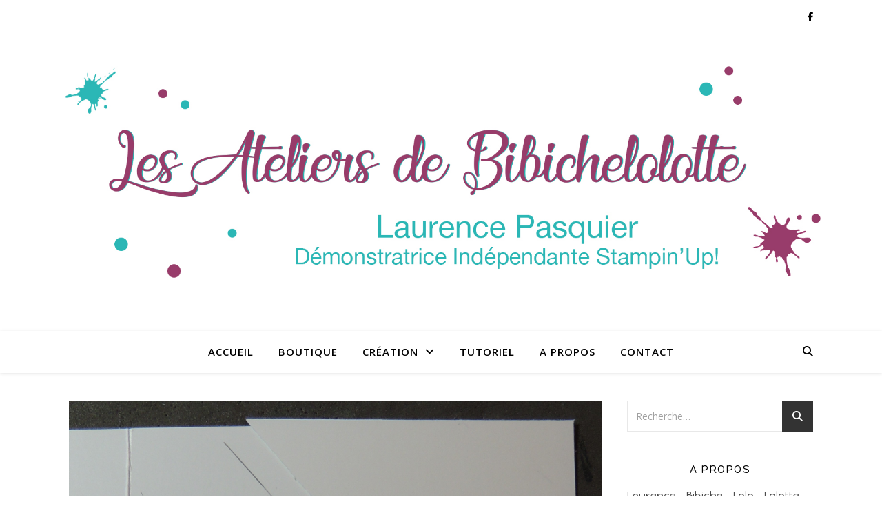

--- FILE ---
content_type: text/html; charset=UTF-8
request_url: https://www.bibichelolotte91.com/2018/02/tuto-carte-diagonale/
body_size: 24309
content:
<!DOCTYPE html>
<html lang="fr-FR">
<head>
	<meta charset="UTF-8">
	<meta name="viewport" content="width=device-width, initial-scale=1.0" />
	<link rel="profile" href="https://gmpg.org/xfn/11">

<meta name='robots' content='index, follow, max-image-preview:large, max-snippet:-1, max-video-preview:-1' />

	<!-- This site is optimized with the Yoast SEO plugin v26.8 - https://yoast.com/product/yoast-seo-wordpress/ -->
	<title>tuto carte Diagonale - Bibiche Lolotte</title>
	<link rel="canonical" href="https://www.bibichelolotte91.com/2018/02/tuto-carte-diagonale/" />
	<meta property="og:locale" content="fr_FR" />
	<meta property="og:type" content="article" />
	<meta property="og:title" content="tuto carte Diagonale - Bibiche Lolotte" />
	<meta property="og:description" content="bonjour je vous ai montré plusieurs cartes diagonales cette semaine alors voici mon tuto pour cette fin de semaine Il vous faut 1 feuille de papier blanc ou vanille ou couleur Du papier paillette ou métallisé ou pas Des 3 D Des tampons de l’encre &nbsp; Prendre une feuille couper un rectangle de 14.5 cm x 21 cm plier a 10.5 cm et mettre en attente Couper un rectangle de 14 x 10 cm on va préparer l’ouverture et couper Marquer des points et couper On va mettre un coup de crayon pour pouvoir tamponner au bon endroit Tamponner puis gommer les traits de crayon J’ai mie du papier métalliser le long des deux morceaux, puis des 3D et j’ai collé mie un nœud mettre comme ceci sur la carte maintenant vous pouvez aussi faire une variante en mettant au milieu du papier design vous allez récupérer la coupe du milieu de la feuille du papier  que vous avez coupé en diagonale maintenant décorer les deux côtés, mettre une bande de couleurs sur les côtés intérieurs, mettre des 3D et coller voilà la carte finie avec un peu de papiers au milieu    et voilà mes cartes finis bonne réalisation à vous n&rsquo;hésiter pas à m&rsquo;envoyer vos cartes je les publierai Publications similaires : tuto carte boite carte diagonale Tuto carte impossible tuto de la boite Diagonale" />
	<meta property="og:url" content="https://www.bibichelolotte91.com/2018/02/tuto-carte-diagonale/" />
	<meta property="og:site_name" content="Bibiche Lolotte" />
	<meta property="article:published_time" content="2018-02-23T04:00:36+00:00" />
	<meta property="og:image" content="https://www.bibichelolotte91.com/wp-content/uploads/2018/02/DSCN0008-1.jpg" />
	<meta property="og:image:width" content="2222" />
	<meta property="og:image:height" content="2798" />
	<meta property="og:image:type" content="image/jpeg" />
	<meta name="author" content="lolotte" />
	<meta name="twitter:card" content="summary_large_image" />
	<meta name="twitter:label1" content="Écrit par" />
	<meta name="twitter:data1" content="lolotte" />
	<meta name="twitter:label2" content="Durée de lecture estimée" />
	<meta name="twitter:data2" content="1 minute" />
	<script type="application/ld+json" class="yoast-schema-graph">{"@context":"https://schema.org","@graph":[{"@type":"Article","@id":"https://www.bibichelolotte91.com/2018/02/tuto-carte-diagonale/#article","isPartOf":{"@id":"https://www.bibichelolotte91.com/2018/02/tuto-carte-diagonale/"},"author":{"name":"lolotte","@id":"https://www.bibichelolotte91.com/#/schema/person/f174384349edd0af9c169ff0a4a1a7e9"},"headline":"tuto carte Diagonale","datePublished":"2018-02-23T04:00:36+00:00","mainEntityOfPage":{"@id":"https://www.bibichelolotte91.com/2018/02/tuto-carte-diagonale/"},"wordCount":249,"commentCount":2,"image":{"@id":"https://www.bibichelolotte91.com/2018/02/tuto-carte-diagonale/#primaryimage"},"thumbnailUrl":"https://www.bibichelolotte91.com/wp-content/uploads/2018/02/DSCN0008-1.jpg","keywords":["tutoriel"],"articleSection":["Tutoriel"],"inLanguage":"fr-FR","potentialAction":[{"@type":"CommentAction","name":"Comment","target":["https://www.bibichelolotte91.com/2018/02/tuto-carte-diagonale/#respond"]}]},{"@type":"WebPage","@id":"https://www.bibichelolotte91.com/2018/02/tuto-carte-diagonale/","url":"https://www.bibichelolotte91.com/2018/02/tuto-carte-diagonale/","name":"tuto carte Diagonale - Bibiche Lolotte","isPartOf":{"@id":"https://www.bibichelolotte91.com/#website"},"primaryImageOfPage":{"@id":"https://www.bibichelolotte91.com/2018/02/tuto-carte-diagonale/#primaryimage"},"image":{"@id":"https://www.bibichelolotte91.com/2018/02/tuto-carte-diagonale/#primaryimage"},"thumbnailUrl":"https://www.bibichelolotte91.com/wp-content/uploads/2018/02/DSCN0008-1.jpg","datePublished":"2018-02-23T04:00:36+00:00","author":{"@id":"https://www.bibichelolotte91.com/#/schema/person/f174384349edd0af9c169ff0a4a1a7e9"},"breadcrumb":{"@id":"https://www.bibichelolotte91.com/2018/02/tuto-carte-diagonale/#breadcrumb"},"inLanguage":"fr-FR","potentialAction":[{"@type":"ReadAction","target":["https://www.bibichelolotte91.com/2018/02/tuto-carte-diagonale/"]}]},{"@type":"ImageObject","inLanguage":"fr-FR","@id":"https://www.bibichelolotte91.com/2018/02/tuto-carte-diagonale/#primaryimage","url":"https://www.bibichelolotte91.com/wp-content/uploads/2018/02/DSCN0008-1.jpg","contentUrl":"https://www.bibichelolotte91.com/wp-content/uploads/2018/02/DSCN0008-1.jpg","width":2222,"height":2798},{"@type":"BreadcrumbList","@id":"https://www.bibichelolotte91.com/2018/02/tuto-carte-diagonale/#breadcrumb","itemListElement":[{"@type":"ListItem","position":1,"name":"Accueil","item":"https://www.bibichelolotte91.com/"},{"@type":"ListItem","position":2,"name":"tuto carte Diagonale"}]},{"@type":"WebSite","@id":"https://www.bibichelolotte91.com/#website","url":"https://www.bibichelolotte91.com/","name":"Bibiche Lolotte","description":"Blog","potentialAction":[{"@type":"SearchAction","target":{"@type":"EntryPoint","urlTemplate":"https://www.bibichelolotte91.com/?s={search_term_string}"},"query-input":{"@type":"PropertyValueSpecification","valueRequired":true,"valueName":"search_term_string"}}],"inLanguage":"fr-FR"},{"@type":"Person","@id":"https://www.bibichelolotte91.com/#/schema/person/f174384349edd0af9c169ff0a4a1a7e9","name":"lolotte","image":{"@type":"ImageObject","inLanguage":"fr-FR","@id":"https://www.bibichelolotte91.com/#/schema/person/image/","url":"https://secure.gravatar.com/avatar/1e7482969b7d83ae59aa94cea23b76f5e583de6a119c42c0a358b32e79e04df6?s=96&d=mm&r=g","contentUrl":"https://secure.gravatar.com/avatar/1e7482969b7d83ae59aa94cea23b76f5e583de6a119c42c0a358b32e79e04df6?s=96&d=mm&r=g","caption":"lolotte"},"url":"https://www.bibichelolotte91.com/author/lolotte/"}]}</script>
	<!-- / Yoast SEO plugin. -->


<link rel='dns-prefetch' href='//secure.gravatar.com' />
<link rel='dns-prefetch' href='//stats.wp.com' />
<link rel='dns-prefetch' href='//fonts.googleapis.com' />
<link rel='dns-prefetch' href='//v0.wordpress.com' />
<link rel='preconnect' href='//c0.wp.com' />
<link rel="alternate" type="application/rss+xml" title="Bibiche Lolotte &raquo; Flux" href="https://www.bibichelolotte91.com/feed/" />
<link rel="alternate" type="application/rss+xml" title="Bibiche Lolotte &raquo; Flux des commentaires" href="https://www.bibichelolotte91.com/comments/feed/" />
<link rel="alternate" type="application/rss+xml" title="Bibiche Lolotte &raquo; tuto carte Diagonale Flux des commentaires" href="https://www.bibichelolotte91.com/2018/02/tuto-carte-diagonale/feed/" />
<link rel="alternate" title="oEmbed (JSON)" type="application/json+oembed" href="https://www.bibichelolotte91.com/wp-json/oembed/1.0/embed?url=https%3A%2F%2Fwww.bibichelolotte91.com%2F2018%2F02%2Ftuto-carte-diagonale%2F" />
<link rel="alternate" title="oEmbed (XML)" type="text/xml+oembed" href="https://www.bibichelolotte91.com/wp-json/oembed/1.0/embed?url=https%3A%2F%2Fwww.bibichelolotte91.com%2F2018%2F02%2Ftuto-carte-diagonale%2F&#038;format=xml" />
<style id='wp-img-auto-sizes-contain-inline-css' type='text/css'>
img:is([sizes=auto i],[sizes^="auto," i]){contain-intrinsic-size:3000px 1500px}
/*# sourceURL=wp-img-auto-sizes-contain-inline-css */
</style>
<link rel='stylesheet' id='validate-engine-css-css' href='https://www.bibichelolotte91.com/wp-content/plugins/wysija-newsletters/css/validationEngine.jquery.css?ver=2.22' type='text/css' media='all' />
<style id='wp-emoji-styles-inline-css' type='text/css'>

	img.wp-smiley, img.emoji {
		display: inline !important;
		border: none !important;
		box-shadow: none !important;
		height: 1em !important;
		width: 1em !important;
		margin: 0 0.07em !important;
		vertical-align: -0.1em !important;
		background: none !important;
		padding: 0 !important;
	}
/*# sourceURL=wp-emoji-styles-inline-css */
</style>
<link rel='stylesheet' id='wp-block-library-css' href='https://c0.wp.com/c/6.9/wp-includes/css/dist/block-library/style.min.css' type='text/css' media='all' />
<style id='wp-block-gallery-inline-css' type='text/css'>
.blocks-gallery-grid:not(.has-nested-images),.wp-block-gallery:not(.has-nested-images){display:flex;flex-wrap:wrap;list-style-type:none;margin:0;padding:0}.blocks-gallery-grid:not(.has-nested-images) .blocks-gallery-image,.blocks-gallery-grid:not(.has-nested-images) .blocks-gallery-item,.wp-block-gallery:not(.has-nested-images) .blocks-gallery-image,.wp-block-gallery:not(.has-nested-images) .blocks-gallery-item{display:flex;flex-direction:column;flex-grow:1;justify-content:center;margin:0 1em 1em 0;position:relative;width:calc(50% - 1em)}.blocks-gallery-grid:not(.has-nested-images) .blocks-gallery-image:nth-of-type(2n),.blocks-gallery-grid:not(.has-nested-images) .blocks-gallery-item:nth-of-type(2n),.wp-block-gallery:not(.has-nested-images) .blocks-gallery-image:nth-of-type(2n),.wp-block-gallery:not(.has-nested-images) .blocks-gallery-item:nth-of-type(2n){margin-right:0}.blocks-gallery-grid:not(.has-nested-images) .blocks-gallery-image figure,.blocks-gallery-grid:not(.has-nested-images) .blocks-gallery-item figure,.wp-block-gallery:not(.has-nested-images) .blocks-gallery-image figure,.wp-block-gallery:not(.has-nested-images) .blocks-gallery-item figure{align-items:flex-end;display:flex;height:100%;justify-content:flex-start;margin:0}.blocks-gallery-grid:not(.has-nested-images) .blocks-gallery-image img,.blocks-gallery-grid:not(.has-nested-images) .blocks-gallery-item img,.wp-block-gallery:not(.has-nested-images) .blocks-gallery-image img,.wp-block-gallery:not(.has-nested-images) .blocks-gallery-item img{display:block;height:auto;max-width:100%;width:auto}.blocks-gallery-grid:not(.has-nested-images) .blocks-gallery-image figcaption,.blocks-gallery-grid:not(.has-nested-images) .blocks-gallery-item figcaption,.wp-block-gallery:not(.has-nested-images) .blocks-gallery-image figcaption,.wp-block-gallery:not(.has-nested-images) .blocks-gallery-item figcaption{background:linear-gradient(0deg,#000000b3,#0000004d 70%,#0000);bottom:0;box-sizing:border-box;color:#fff;font-size:.8em;margin:0;max-height:100%;overflow:auto;padding:3em .77em .7em;position:absolute;text-align:center;width:100%;z-index:2}.blocks-gallery-grid:not(.has-nested-images) .blocks-gallery-image figcaption img,.blocks-gallery-grid:not(.has-nested-images) .blocks-gallery-item figcaption img,.wp-block-gallery:not(.has-nested-images) .blocks-gallery-image figcaption img,.wp-block-gallery:not(.has-nested-images) .blocks-gallery-item figcaption img{display:inline}.blocks-gallery-grid:not(.has-nested-images) figcaption,.wp-block-gallery:not(.has-nested-images) figcaption{flex-grow:1}.blocks-gallery-grid:not(.has-nested-images).is-cropped .blocks-gallery-image a,.blocks-gallery-grid:not(.has-nested-images).is-cropped .blocks-gallery-image img,.blocks-gallery-grid:not(.has-nested-images).is-cropped .blocks-gallery-item a,.blocks-gallery-grid:not(.has-nested-images).is-cropped .blocks-gallery-item img,.wp-block-gallery:not(.has-nested-images).is-cropped .blocks-gallery-image a,.wp-block-gallery:not(.has-nested-images).is-cropped .blocks-gallery-image img,.wp-block-gallery:not(.has-nested-images).is-cropped .blocks-gallery-item a,.wp-block-gallery:not(.has-nested-images).is-cropped .blocks-gallery-item img{flex:1;height:100%;object-fit:cover;width:100%}.blocks-gallery-grid:not(.has-nested-images).columns-1 .blocks-gallery-image,.blocks-gallery-grid:not(.has-nested-images).columns-1 .blocks-gallery-item,.wp-block-gallery:not(.has-nested-images).columns-1 .blocks-gallery-image,.wp-block-gallery:not(.has-nested-images).columns-1 .blocks-gallery-item{margin-right:0;width:100%}@media (min-width:600px){.blocks-gallery-grid:not(.has-nested-images).columns-3 .blocks-gallery-image,.blocks-gallery-grid:not(.has-nested-images).columns-3 .blocks-gallery-item,.wp-block-gallery:not(.has-nested-images).columns-3 .blocks-gallery-image,.wp-block-gallery:not(.has-nested-images).columns-3 .blocks-gallery-item{margin-right:1em;width:calc(33.33333% - .66667em)}.blocks-gallery-grid:not(.has-nested-images).columns-4 .blocks-gallery-image,.blocks-gallery-grid:not(.has-nested-images).columns-4 .blocks-gallery-item,.wp-block-gallery:not(.has-nested-images).columns-4 .blocks-gallery-image,.wp-block-gallery:not(.has-nested-images).columns-4 .blocks-gallery-item{margin-right:1em;width:calc(25% - .75em)}.blocks-gallery-grid:not(.has-nested-images).columns-5 .blocks-gallery-image,.blocks-gallery-grid:not(.has-nested-images).columns-5 .blocks-gallery-item,.wp-block-gallery:not(.has-nested-images).columns-5 .blocks-gallery-image,.wp-block-gallery:not(.has-nested-images).columns-5 .blocks-gallery-item{margin-right:1em;width:calc(20% - .8em)}.blocks-gallery-grid:not(.has-nested-images).columns-6 .blocks-gallery-image,.blocks-gallery-grid:not(.has-nested-images).columns-6 .blocks-gallery-item,.wp-block-gallery:not(.has-nested-images).columns-6 .blocks-gallery-image,.wp-block-gallery:not(.has-nested-images).columns-6 .blocks-gallery-item{margin-right:1em;width:calc(16.66667% - .83333em)}.blocks-gallery-grid:not(.has-nested-images).columns-7 .blocks-gallery-image,.blocks-gallery-grid:not(.has-nested-images).columns-7 .blocks-gallery-item,.wp-block-gallery:not(.has-nested-images).columns-7 .blocks-gallery-image,.wp-block-gallery:not(.has-nested-images).columns-7 .blocks-gallery-item{margin-right:1em;width:calc(14.28571% - .85714em)}.blocks-gallery-grid:not(.has-nested-images).columns-8 .blocks-gallery-image,.blocks-gallery-grid:not(.has-nested-images).columns-8 .blocks-gallery-item,.wp-block-gallery:not(.has-nested-images).columns-8 .blocks-gallery-image,.wp-block-gallery:not(.has-nested-images).columns-8 .blocks-gallery-item{margin-right:1em;width:calc(12.5% - .875em)}.blocks-gallery-grid:not(.has-nested-images).columns-1 .blocks-gallery-image:nth-of-type(1n),.blocks-gallery-grid:not(.has-nested-images).columns-1 .blocks-gallery-item:nth-of-type(1n),.blocks-gallery-grid:not(.has-nested-images).columns-2 .blocks-gallery-image:nth-of-type(2n),.blocks-gallery-grid:not(.has-nested-images).columns-2 .blocks-gallery-item:nth-of-type(2n),.blocks-gallery-grid:not(.has-nested-images).columns-3 .blocks-gallery-image:nth-of-type(3n),.blocks-gallery-grid:not(.has-nested-images).columns-3 .blocks-gallery-item:nth-of-type(3n),.blocks-gallery-grid:not(.has-nested-images).columns-4 .blocks-gallery-image:nth-of-type(4n),.blocks-gallery-grid:not(.has-nested-images).columns-4 .blocks-gallery-item:nth-of-type(4n),.blocks-gallery-grid:not(.has-nested-images).columns-5 .blocks-gallery-image:nth-of-type(5n),.blocks-gallery-grid:not(.has-nested-images).columns-5 .blocks-gallery-item:nth-of-type(5n),.blocks-gallery-grid:not(.has-nested-images).columns-6 .blocks-gallery-image:nth-of-type(6n),.blocks-gallery-grid:not(.has-nested-images).columns-6 .blocks-gallery-item:nth-of-type(6n),.blocks-gallery-grid:not(.has-nested-images).columns-7 .blocks-gallery-image:nth-of-type(7n),.blocks-gallery-grid:not(.has-nested-images).columns-7 .blocks-gallery-item:nth-of-type(7n),.blocks-gallery-grid:not(.has-nested-images).columns-8 .blocks-gallery-image:nth-of-type(8n),.blocks-gallery-grid:not(.has-nested-images).columns-8 .blocks-gallery-item:nth-of-type(8n),.wp-block-gallery:not(.has-nested-images).columns-1 .blocks-gallery-image:nth-of-type(1n),.wp-block-gallery:not(.has-nested-images).columns-1 .blocks-gallery-item:nth-of-type(1n),.wp-block-gallery:not(.has-nested-images).columns-2 .blocks-gallery-image:nth-of-type(2n),.wp-block-gallery:not(.has-nested-images).columns-2 .blocks-gallery-item:nth-of-type(2n),.wp-block-gallery:not(.has-nested-images).columns-3 .blocks-gallery-image:nth-of-type(3n),.wp-block-gallery:not(.has-nested-images).columns-3 .blocks-gallery-item:nth-of-type(3n),.wp-block-gallery:not(.has-nested-images).columns-4 .blocks-gallery-image:nth-of-type(4n),.wp-block-gallery:not(.has-nested-images).columns-4 .blocks-gallery-item:nth-of-type(4n),.wp-block-gallery:not(.has-nested-images).columns-5 .blocks-gallery-image:nth-of-type(5n),.wp-block-gallery:not(.has-nested-images).columns-5 .blocks-gallery-item:nth-of-type(5n),.wp-block-gallery:not(.has-nested-images).columns-6 .blocks-gallery-image:nth-of-type(6n),.wp-block-gallery:not(.has-nested-images).columns-6 .blocks-gallery-item:nth-of-type(6n),.wp-block-gallery:not(.has-nested-images).columns-7 .blocks-gallery-image:nth-of-type(7n),.wp-block-gallery:not(.has-nested-images).columns-7 .blocks-gallery-item:nth-of-type(7n),.wp-block-gallery:not(.has-nested-images).columns-8 .blocks-gallery-image:nth-of-type(8n),.wp-block-gallery:not(.has-nested-images).columns-8 .blocks-gallery-item:nth-of-type(8n){margin-right:0}}.blocks-gallery-grid:not(.has-nested-images) .blocks-gallery-image:last-child,.blocks-gallery-grid:not(.has-nested-images) .blocks-gallery-item:last-child,.wp-block-gallery:not(.has-nested-images) .blocks-gallery-image:last-child,.wp-block-gallery:not(.has-nested-images) .blocks-gallery-item:last-child{margin-right:0}.blocks-gallery-grid:not(.has-nested-images).alignleft,.blocks-gallery-grid:not(.has-nested-images).alignright,.wp-block-gallery:not(.has-nested-images).alignleft,.wp-block-gallery:not(.has-nested-images).alignright{max-width:420px;width:100%}.blocks-gallery-grid:not(.has-nested-images).aligncenter .blocks-gallery-item figure,.wp-block-gallery:not(.has-nested-images).aligncenter .blocks-gallery-item figure{justify-content:center}.wp-block-gallery:not(.is-cropped) .blocks-gallery-item{align-self:flex-start}figure.wp-block-gallery.has-nested-images{align-items:normal}.wp-block-gallery.has-nested-images figure.wp-block-image:not(#individual-image){margin:0;width:calc(50% - var(--wp--style--unstable-gallery-gap, 16px)/2)}.wp-block-gallery.has-nested-images figure.wp-block-image{box-sizing:border-box;display:flex;flex-direction:column;flex-grow:1;justify-content:center;max-width:100%;position:relative}.wp-block-gallery.has-nested-images figure.wp-block-image>a,.wp-block-gallery.has-nested-images figure.wp-block-image>div{flex-direction:column;flex-grow:1;margin:0}.wp-block-gallery.has-nested-images figure.wp-block-image img{display:block;height:auto;max-width:100%!important;width:auto}.wp-block-gallery.has-nested-images figure.wp-block-image figcaption,.wp-block-gallery.has-nested-images figure.wp-block-image:has(figcaption):before{bottom:0;left:0;max-height:100%;position:absolute;right:0}.wp-block-gallery.has-nested-images figure.wp-block-image:has(figcaption):before{backdrop-filter:blur(3px);content:"";height:100%;-webkit-mask-image:linear-gradient(0deg,#000 20%,#0000);mask-image:linear-gradient(0deg,#000 20%,#0000);max-height:40%;pointer-events:none}.wp-block-gallery.has-nested-images figure.wp-block-image figcaption{box-sizing:border-box;color:#fff;font-size:13px;margin:0;overflow:auto;padding:1em;text-align:center;text-shadow:0 0 1.5px #000}.wp-block-gallery.has-nested-images figure.wp-block-image figcaption::-webkit-scrollbar{height:12px;width:12px}.wp-block-gallery.has-nested-images figure.wp-block-image figcaption::-webkit-scrollbar-track{background-color:initial}.wp-block-gallery.has-nested-images figure.wp-block-image figcaption::-webkit-scrollbar-thumb{background-clip:padding-box;background-color:initial;border:3px solid #0000;border-radius:8px}.wp-block-gallery.has-nested-images figure.wp-block-image figcaption:focus-within::-webkit-scrollbar-thumb,.wp-block-gallery.has-nested-images figure.wp-block-image figcaption:focus::-webkit-scrollbar-thumb,.wp-block-gallery.has-nested-images figure.wp-block-image figcaption:hover::-webkit-scrollbar-thumb{background-color:#fffc}.wp-block-gallery.has-nested-images figure.wp-block-image figcaption{scrollbar-color:#0000 #0000;scrollbar-gutter:stable both-edges;scrollbar-width:thin}.wp-block-gallery.has-nested-images figure.wp-block-image figcaption:focus,.wp-block-gallery.has-nested-images figure.wp-block-image figcaption:focus-within,.wp-block-gallery.has-nested-images figure.wp-block-image figcaption:hover{scrollbar-color:#fffc #0000}.wp-block-gallery.has-nested-images figure.wp-block-image figcaption{will-change:transform}@media (hover:none){.wp-block-gallery.has-nested-images figure.wp-block-image figcaption{scrollbar-color:#fffc #0000}}.wp-block-gallery.has-nested-images figure.wp-block-image figcaption{background:linear-gradient(0deg,#0006,#0000)}.wp-block-gallery.has-nested-images figure.wp-block-image figcaption img{display:inline}.wp-block-gallery.has-nested-images figure.wp-block-image figcaption a{color:inherit}.wp-block-gallery.has-nested-images figure.wp-block-image.has-custom-border img{box-sizing:border-box}.wp-block-gallery.has-nested-images figure.wp-block-image.has-custom-border>a,.wp-block-gallery.has-nested-images figure.wp-block-image.has-custom-border>div,.wp-block-gallery.has-nested-images figure.wp-block-image.is-style-rounded>a,.wp-block-gallery.has-nested-images figure.wp-block-image.is-style-rounded>div{flex:1 1 auto}.wp-block-gallery.has-nested-images figure.wp-block-image.has-custom-border figcaption,.wp-block-gallery.has-nested-images figure.wp-block-image.is-style-rounded figcaption{background:none;color:inherit;flex:initial;margin:0;padding:10px 10px 9px;position:relative;text-shadow:none}.wp-block-gallery.has-nested-images figure.wp-block-image.has-custom-border:before,.wp-block-gallery.has-nested-images figure.wp-block-image.is-style-rounded:before{content:none}.wp-block-gallery.has-nested-images figcaption{flex-basis:100%;flex-grow:1;text-align:center}.wp-block-gallery.has-nested-images:not(.is-cropped) figure.wp-block-image:not(#individual-image){margin-bottom:auto;margin-top:0}.wp-block-gallery.has-nested-images.is-cropped figure.wp-block-image:not(#individual-image){align-self:inherit}.wp-block-gallery.has-nested-images.is-cropped figure.wp-block-image:not(#individual-image)>a,.wp-block-gallery.has-nested-images.is-cropped figure.wp-block-image:not(#individual-image)>div:not(.components-drop-zone){display:flex}.wp-block-gallery.has-nested-images.is-cropped figure.wp-block-image:not(#individual-image) a,.wp-block-gallery.has-nested-images.is-cropped figure.wp-block-image:not(#individual-image) img{flex:1 0 0%;height:100%;object-fit:cover;width:100%}.wp-block-gallery.has-nested-images.columns-1 figure.wp-block-image:not(#individual-image){width:100%}@media (min-width:600px){.wp-block-gallery.has-nested-images.columns-3 figure.wp-block-image:not(#individual-image){width:calc(33.33333% - var(--wp--style--unstable-gallery-gap, 16px)*.66667)}.wp-block-gallery.has-nested-images.columns-4 figure.wp-block-image:not(#individual-image){width:calc(25% - var(--wp--style--unstable-gallery-gap, 16px)*.75)}.wp-block-gallery.has-nested-images.columns-5 figure.wp-block-image:not(#individual-image){width:calc(20% - var(--wp--style--unstable-gallery-gap, 16px)*.8)}.wp-block-gallery.has-nested-images.columns-6 figure.wp-block-image:not(#individual-image){width:calc(16.66667% - var(--wp--style--unstable-gallery-gap, 16px)*.83333)}.wp-block-gallery.has-nested-images.columns-7 figure.wp-block-image:not(#individual-image){width:calc(14.28571% - var(--wp--style--unstable-gallery-gap, 16px)*.85714)}.wp-block-gallery.has-nested-images.columns-8 figure.wp-block-image:not(#individual-image){width:calc(12.5% - var(--wp--style--unstable-gallery-gap, 16px)*.875)}.wp-block-gallery.has-nested-images.columns-default figure.wp-block-image:not(#individual-image){width:calc(33.33% - var(--wp--style--unstable-gallery-gap, 16px)*.66667)}.wp-block-gallery.has-nested-images.columns-default figure.wp-block-image:not(#individual-image):first-child:nth-last-child(2),.wp-block-gallery.has-nested-images.columns-default figure.wp-block-image:not(#individual-image):first-child:nth-last-child(2)~figure.wp-block-image:not(#individual-image){width:calc(50% - var(--wp--style--unstable-gallery-gap, 16px)*.5)}.wp-block-gallery.has-nested-images.columns-default figure.wp-block-image:not(#individual-image):first-child:last-child{width:100%}}.wp-block-gallery.has-nested-images.alignleft,.wp-block-gallery.has-nested-images.alignright{max-width:420px;width:100%}.wp-block-gallery.has-nested-images.aligncenter{justify-content:center}
/*# sourceURL=https://c0.wp.com/c/6.9/wp-includes/blocks/gallery/style.min.css */
</style>
<style id='wp-block-image-inline-css' type='text/css'>
.wp-block-image>a,.wp-block-image>figure>a{display:inline-block}.wp-block-image img{box-sizing:border-box;height:auto;max-width:100%;vertical-align:bottom}@media not (prefers-reduced-motion){.wp-block-image img.hide{visibility:hidden}.wp-block-image img.show{animation:show-content-image .4s}}.wp-block-image[style*=border-radius] img,.wp-block-image[style*=border-radius]>a{border-radius:inherit}.wp-block-image.has-custom-border img{box-sizing:border-box}.wp-block-image.aligncenter{text-align:center}.wp-block-image.alignfull>a,.wp-block-image.alignwide>a{width:100%}.wp-block-image.alignfull img,.wp-block-image.alignwide img{height:auto;width:100%}.wp-block-image .aligncenter,.wp-block-image .alignleft,.wp-block-image .alignright,.wp-block-image.aligncenter,.wp-block-image.alignleft,.wp-block-image.alignright{display:table}.wp-block-image .aligncenter>figcaption,.wp-block-image .alignleft>figcaption,.wp-block-image .alignright>figcaption,.wp-block-image.aligncenter>figcaption,.wp-block-image.alignleft>figcaption,.wp-block-image.alignright>figcaption{caption-side:bottom;display:table-caption}.wp-block-image .alignleft{float:left;margin:.5em 1em .5em 0}.wp-block-image .alignright{float:right;margin:.5em 0 .5em 1em}.wp-block-image .aligncenter{margin-left:auto;margin-right:auto}.wp-block-image :where(figcaption){margin-bottom:1em;margin-top:.5em}.wp-block-image.is-style-circle-mask img{border-radius:9999px}@supports ((-webkit-mask-image:none) or (mask-image:none)) or (-webkit-mask-image:none){.wp-block-image.is-style-circle-mask img{border-radius:0;-webkit-mask-image:url('data:image/svg+xml;utf8,<svg viewBox="0 0 100 100" xmlns="http://www.w3.org/2000/svg"><circle cx="50" cy="50" r="50"/></svg>');mask-image:url('data:image/svg+xml;utf8,<svg viewBox="0 0 100 100" xmlns="http://www.w3.org/2000/svg"><circle cx="50" cy="50" r="50"/></svg>');mask-mode:alpha;-webkit-mask-position:center;mask-position:center;-webkit-mask-repeat:no-repeat;mask-repeat:no-repeat;-webkit-mask-size:contain;mask-size:contain}}:root :where(.wp-block-image.is-style-rounded img,.wp-block-image .is-style-rounded img){border-radius:9999px}.wp-block-image figure{margin:0}.wp-lightbox-container{display:flex;flex-direction:column;position:relative}.wp-lightbox-container img{cursor:zoom-in}.wp-lightbox-container img:hover+button{opacity:1}.wp-lightbox-container button{align-items:center;backdrop-filter:blur(16px) saturate(180%);background-color:#5a5a5a40;border:none;border-radius:4px;cursor:zoom-in;display:flex;height:20px;justify-content:center;opacity:0;padding:0;position:absolute;right:16px;text-align:center;top:16px;width:20px;z-index:100}@media not (prefers-reduced-motion){.wp-lightbox-container button{transition:opacity .2s ease}}.wp-lightbox-container button:focus-visible{outline:3px auto #5a5a5a40;outline:3px auto -webkit-focus-ring-color;outline-offset:3px}.wp-lightbox-container button:hover{cursor:pointer;opacity:1}.wp-lightbox-container button:focus{opacity:1}.wp-lightbox-container button:focus,.wp-lightbox-container button:hover,.wp-lightbox-container button:not(:hover):not(:active):not(.has-background){background-color:#5a5a5a40;border:none}.wp-lightbox-overlay{box-sizing:border-box;cursor:zoom-out;height:100vh;left:0;overflow:hidden;position:fixed;top:0;visibility:hidden;width:100%;z-index:100000}.wp-lightbox-overlay .close-button{align-items:center;cursor:pointer;display:flex;justify-content:center;min-height:40px;min-width:40px;padding:0;position:absolute;right:calc(env(safe-area-inset-right) + 16px);top:calc(env(safe-area-inset-top) + 16px);z-index:5000000}.wp-lightbox-overlay .close-button:focus,.wp-lightbox-overlay .close-button:hover,.wp-lightbox-overlay .close-button:not(:hover):not(:active):not(.has-background){background:none;border:none}.wp-lightbox-overlay .lightbox-image-container{height:var(--wp--lightbox-container-height);left:50%;overflow:hidden;position:absolute;top:50%;transform:translate(-50%,-50%);transform-origin:top left;width:var(--wp--lightbox-container-width);z-index:9999999999}.wp-lightbox-overlay .wp-block-image{align-items:center;box-sizing:border-box;display:flex;height:100%;justify-content:center;margin:0;position:relative;transform-origin:0 0;width:100%;z-index:3000000}.wp-lightbox-overlay .wp-block-image img{height:var(--wp--lightbox-image-height);min-height:var(--wp--lightbox-image-height);min-width:var(--wp--lightbox-image-width);width:var(--wp--lightbox-image-width)}.wp-lightbox-overlay .wp-block-image figcaption{display:none}.wp-lightbox-overlay button{background:none;border:none}.wp-lightbox-overlay .scrim{background-color:#fff;height:100%;opacity:.9;position:absolute;width:100%;z-index:2000000}.wp-lightbox-overlay.active{visibility:visible}@media not (prefers-reduced-motion){.wp-lightbox-overlay.active{animation:turn-on-visibility .25s both}.wp-lightbox-overlay.active img{animation:turn-on-visibility .35s both}.wp-lightbox-overlay.show-closing-animation:not(.active){animation:turn-off-visibility .35s both}.wp-lightbox-overlay.show-closing-animation:not(.active) img{animation:turn-off-visibility .25s both}.wp-lightbox-overlay.zoom.active{animation:none;opacity:1;visibility:visible}.wp-lightbox-overlay.zoom.active .lightbox-image-container{animation:lightbox-zoom-in .4s}.wp-lightbox-overlay.zoom.active .lightbox-image-container img{animation:none}.wp-lightbox-overlay.zoom.active .scrim{animation:turn-on-visibility .4s forwards}.wp-lightbox-overlay.zoom.show-closing-animation:not(.active){animation:none}.wp-lightbox-overlay.zoom.show-closing-animation:not(.active) .lightbox-image-container{animation:lightbox-zoom-out .4s}.wp-lightbox-overlay.zoom.show-closing-animation:not(.active) .lightbox-image-container img{animation:none}.wp-lightbox-overlay.zoom.show-closing-animation:not(.active) .scrim{animation:turn-off-visibility .4s forwards}}@keyframes show-content-image{0%{visibility:hidden}99%{visibility:hidden}to{visibility:visible}}@keyframes turn-on-visibility{0%{opacity:0}to{opacity:1}}@keyframes turn-off-visibility{0%{opacity:1;visibility:visible}99%{opacity:0;visibility:visible}to{opacity:0;visibility:hidden}}@keyframes lightbox-zoom-in{0%{transform:translate(calc((-100vw + var(--wp--lightbox-scrollbar-width))/2 + var(--wp--lightbox-initial-left-position)),calc(-50vh + var(--wp--lightbox-initial-top-position))) scale(var(--wp--lightbox-scale))}to{transform:translate(-50%,-50%) scale(1)}}@keyframes lightbox-zoom-out{0%{transform:translate(-50%,-50%) scale(1);visibility:visible}99%{visibility:visible}to{transform:translate(calc((-100vw + var(--wp--lightbox-scrollbar-width))/2 + var(--wp--lightbox-initial-left-position)),calc(-50vh + var(--wp--lightbox-initial-top-position))) scale(var(--wp--lightbox-scale));visibility:hidden}}
/*# sourceURL=https://c0.wp.com/c/6.9/wp-includes/blocks/image/style.min.css */
</style>
<style id='wp-block-group-inline-css' type='text/css'>
.wp-block-group{box-sizing:border-box}:where(.wp-block-group.wp-block-group-is-layout-constrained){position:relative}
/*# sourceURL=https://c0.wp.com/c/6.9/wp-includes/blocks/group/style.min.css */
</style>
<style id='wp-block-paragraph-inline-css' type='text/css'>
.is-small-text{font-size:.875em}.is-regular-text{font-size:1em}.is-large-text{font-size:2.25em}.is-larger-text{font-size:3em}.has-drop-cap:not(:focus):first-letter{float:left;font-size:8.4em;font-style:normal;font-weight:100;line-height:.68;margin:.05em .1em 0 0;text-transform:uppercase}body.rtl .has-drop-cap:not(:focus):first-letter{float:none;margin-left:.1em}p.has-drop-cap.has-background{overflow:hidden}:root :where(p.has-background){padding:1.25em 2.375em}:where(p.has-text-color:not(.has-link-color)) a{color:inherit}p.has-text-align-left[style*="writing-mode:vertical-lr"],p.has-text-align-right[style*="writing-mode:vertical-rl"]{rotate:180deg}
/*# sourceURL=https://c0.wp.com/c/6.9/wp-includes/blocks/paragraph/style.min.css */
</style>
<style id='wp-block-preformatted-inline-css' type='text/css'>
.wp-block-preformatted{box-sizing:border-box;white-space:pre-wrap}:where(.wp-block-preformatted.has-background){padding:1.25em 2.375em}
/*# sourceURL=https://c0.wp.com/c/6.9/wp-includes/blocks/preformatted/style.min.css */
</style>
<style id='global-styles-inline-css' type='text/css'>
:root{--wp--preset--aspect-ratio--square: 1;--wp--preset--aspect-ratio--4-3: 4/3;--wp--preset--aspect-ratio--3-4: 3/4;--wp--preset--aspect-ratio--3-2: 3/2;--wp--preset--aspect-ratio--2-3: 2/3;--wp--preset--aspect-ratio--16-9: 16/9;--wp--preset--aspect-ratio--9-16: 9/16;--wp--preset--color--black: #000000;--wp--preset--color--cyan-bluish-gray: #abb8c3;--wp--preset--color--white: #ffffff;--wp--preset--color--pale-pink: #f78da7;--wp--preset--color--vivid-red: #cf2e2e;--wp--preset--color--luminous-vivid-orange: #ff6900;--wp--preset--color--luminous-vivid-amber: #fcb900;--wp--preset--color--light-green-cyan: #7bdcb5;--wp--preset--color--vivid-green-cyan: #00d084;--wp--preset--color--pale-cyan-blue: #8ed1fc;--wp--preset--color--vivid-cyan-blue: #0693e3;--wp--preset--color--vivid-purple: #9b51e0;--wp--preset--gradient--vivid-cyan-blue-to-vivid-purple: linear-gradient(135deg,rgb(6,147,227) 0%,rgb(155,81,224) 100%);--wp--preset--gradient--light-green-cyan-to-vivid-green-cyan: linear-gradient(135deg,rgb(122,220,180) 0%,rgb(0,208,130) 100%);--wp--preset--gradient--luminous-vivid-amber-to-luminous-vivid-orange: linear-gradient(135deg,rgb(252,185,0) 0%,rgb(255,105,0) 100%);--wp--preset--gradient--luminous-vivid-orange-to-vivid-red: linear-gradient(135deg,rgb(255,105,0) 0%,rgb(207,46,46) 100%);--wp--preset--gradient--very-light-gray-to-cyan-bluish-gray: linear-gradient(135deg,rgb(238,238,238) 0%,rgb(169,184,195) 100%);--wp--preset--gradient--cool-to-warm-spectrum: linear-gradient(135deg,rgb(74,234,220) 0%,rgb(151,120,209) 20%,rgb(207,42,186) 40%,rgb(238,44,130) 60%,rgb(251,105,98) 80%,rgb(254,248,76) 100%);--wp--preset--gradient--blush-light-purple: linear-gradient(135deg,rgb(255,206,236) 0%,rgb(152,150,240) 100%);--wp--preset--gradient--blush-bordeaux: linear-gradient(135deg,rgb(254,205,165) 0%,rgb(254,45,45) 50%,rgb(107,0,62) 100%);--wp--preset--gradient--luminous-dusk: linear-gradient(135deg,rgb(255,203,112) 0%,rgb(199,81,192) 50%,rgb(65,88,208) 100%);--wp--preset--gradient--pale-ocean: linear-gradient(135deg,rgb(255,245,203) 0%,rgb(182,227,212) 50%,rgb(51,167,181) 100%);--wp--preset--gradient--electric-grass: linear-gradient(135deg,rgb(202,248,128) 0%,rgb(113,206,126) 100%);--wp--preset--gradient--midnight: linear-gradient(135deg,rgb(2,3,129) 0%,rgb(40,116,252) 100%);--wp--preset--font-size--small: 13px;--wp--preset--font-size--medium: 20px;--wp--preset--font-size--large: 36px;--wp--preset--font-size--x-large: 42px;--wp--preset--spacing--20: 0.44rem;--wp--preset--spacing--30: 0.67rem;--wp--preset--spacing--40: 1rem;--wp--preset--spacing--50: 1.5rem;--wp--preset--spacing--60: 2.25rem;--wp--preset--spacing--70: 3.38rem;--wp--preset--spacing--80: 5.06rem;--wp--preset--shadow--natural: 6px 6px 9px rgba(0, 0, 0, 0.2);--wp--preset--shadow--deep: 12px 12px 50px rgba(0, 0, 0, 0.4);--wp--preset--shadow--sharp: 6px 6px 0px rgba(0, 0, 0, 0.2);--wp--preset--shadow--outlined: 6px 6px 0px -3px rgb(255, 255, 255), 6px 6px rgb(0, 0, 0);--wp--preset--shadow--crisp: 6px 6px 0px rgb(0, 0, 0);}:root :where(.is-layout-flow) > :first-child{margin-block-start: 0;}:root :where(.is-layout-flow) > :last-child{margin-block-end: 0;}:root :where(.is-layout-flow) > *{margin-block-start: 24px;margin-block-end: 0;}:root :where(.is-layout-constrained) > :first-child{margin-block-start: 0;}:root :where(.is-layout-constrained) > :last-child{margin-block-end: 0;}:root :where(.is-layout-constrained) > *{margin-block-start: 24px;margin-block-end: 0;}:root :where(.is-layout-flex){gap: 24px;}:root :where(.is-layout-grid){gap: 24px;}body .is-layout-flex{display: flex;}.is-layout-flex{flex-wrap: wrap;align-items: center;}.is-layout-flex > :is(*, div){margin: 0;}body .is-layout-grid{display: grid;}.is-layout-grid > :is(*, div){margin: 0;}.has-black-color{color: var(--wp--preset--color--black) !important;}.has-cyan-bluish-gray-color{color: var(--wp--preset--color--cyan-bluish-gray) !important;}.has-white-color{color: var(--wp--preset--color--white) !important;}.has-pale-pink-color{color: var(--wp--preset--color--pale-pink) !important;}.has-vivid-red-color{color: var(--wp--preset--color--vivid-red) !important;}.has-luminous-vivid-orange-color{color: var(--wp--preset--color--luminous-vivid-orange) !important;}.has-luminous-vivid-amber-color{color: var(--wp--preset--color--luminous-vivid-amber) !important;}.has-light-green-cyan-color{color: var(--wp--preset--color--light-green-cyan) !important;}.has-vivid-green-cyan-color{color: var(--wp--preset--color--vivid-green-cyan) !important;}.has-pale-cyan-blue-color{color: var(--wp--preset--color--pale-cyan-blue) !important;}.has-vivid-cyan-blue-color{color: var(--wp--preset--color--vivid-cyan-blue) !important;}.has-vivid-purple-color{color: var(--wp--preset--color--vivid-purple) !important;}.has-black-background-color{background-color: var(--wp--preset--color--black) !important;}.has-cyan-bluish-gray-background-color{background-color: var(--wp--preset--color--cyan-bluish-gray) !important;}.has-white-background-color{background-color: var(--wp--preset--color--white) !important;}.has-pale-pink-background-color{background-color: var(--wp--preset--color--pale-pink) !important;}.has-vivid-red-background-color{background-color: var(--wp--preset--color--vivid-red) !important;}.has-luminous-vivid-orange-background-color{background-color: var(--wp--preset--color--luminous-vivid-orange) !important;}.has-luminous-vivid-amber-background-color{background-color: var(--wp--preset--color--luminous-vivid-amber) !important;}.has-light-green-cyan-background-color{background-color: var(--wp--preset--color--light-green-cyan) !important;}.has-vivid-green-cyan-background-color{background-color: var(--wp--preset--color--vivid-green-cyan) !important;}.has-pale-cyan-blue-background-color{background-color: var(--wp--preset--color--pale-cyan-blue) !important;}.has-vivid-cyan-blue-background-color{background-color: var(--wp--preset--color--vivid-cyan-blue) !important;}.has-vivid-purple-background-color{background-color: var(--wp--preset--color--vivid-purple) !important;}.has-black-border-color{border-color: var(--wp--preset--color--black) !important;}.has-cyan-bluish-gray-border-color{border-color: var(--wp--preset--color--cyan-bluish-gray) !important;}.has-white-border-color{border-color: var(--wp--preset--color--white) !important;}.has-pale-pink-border-color{border-color: var(--wp--preset--color--pale-pink) !important;}.has-vivid-red-border-color{border-color: var(--wp--preset--color--vivid-red) !important;}.has-luminous-vivid-orange-border-color{border-color: var(--wp--preset--color--luminous-vivid-orange) !important;}.has-luminous-vivid-amber-border-color{border-color: var(--wp--preset--color--luminous-vivid-amber) !important;}.has-light-green-cyan-border-color{border-color: var(--wp--preset--color--light-green-cyan) !important;}.has-vivid-green-cyan-border-color{border-color: var(--wp--preset--color--vivid-green-cyan) !important;}.has-pale-cyan-blue-border-color{border-color: var(--wp--preset--color--pale-cyan-blue) !important;}.has-vivid-cyan-blue-border-color{border-color: var(--wp--preset--color--vivid-cyan-blue) !important;}.has-vivid-purple-border-color{border-color: var(--wp--preset--color--vivid-purple) !important;}.has-vivid-cyan-blue-to-vivid-purple-gradient-background{background: var(--wp--preset--gradient--vivid-cyan-blue-to-vivid-purple) !important;}.has-light-green-cyan-to-vivid-green-cyan-gradient-background{background: var(--wp--preset--gradient--light-green-cyan-to-vivid-green-cyan) !important;}.has-luminous-vivid-amber-to-luminous-vivid-orange-gradient-background{background: var(--wp--preset--gradient--luminous-vivid-amber-to-luminous-vivid-orange) !important;}.has-luminous-vivid-orange-to-vivid-red-gradient-background{background: var(--wp--preset--gradient--luminous-vivid-orange-to-vivid-red) !important;}.has-very-light-gray-to-cyan-bluish-gray-gradient-background{background: var(--wp--preset--gradient--very-light-gray-to-cyan-bluish-gray) !important;}.has-cool-to-warm-spectrum-gradient-background{background: var(--wp--preset--gradient--cool-to-warm-spectrum) !important;}.has-blush-light-purple-gradient-background{background: var(--wp--preset--gradient--blush-light-purple) !important;}.has-blush-bordeaux-gradient-background{background: var(--wp--preset--gradient--blush-bordeaux) !important;}.has-luminous-dusk-gradient-background{background: var(--wp--preset--gradient--luminous-dusk) !important;}.has-pale-ocean-gradient-background{background: var(--wp--preset--gradient--pale-ocean) !important;}.has-electric-grass-gradient-background{background: var(--wp--preset--gradient--electric-grass) !important;}.has-midnight-gradient-background{background: var(--wp--preset--gradient--midnight) !important;}.has-small-font-size{font-size: var(--wp--preset--font-size--small) !important;}.has-medium-font-size{font-size: var(--wp--preset--font-size--medium) !important;}.has-large-font-size{font-size: var(--wp--preset--font-size--large) !important;}.has-x-large-font-size{font-size: var(--wp--preset--font-size--x-large) !important;}
/*# sourceURL=global-styles-inline-css */
</style>
<style id='core-block-supports-inline-css' type='text/css'>
.wp-block-gallery.wp-block-gallery-1{--wp--style--unstable-gallery-gap:var( --wp--style--gallery-gap-default, var( --gallery-block--gutter-size, var( --wp--style--block-gap, 0.5em ) ) );gap:var( --wp--style--gallery-gap-default, var( --gallery-block--gutter-size, var( --wp--style--block-gap, 0.5em ) ) );}.wp-block-gallery.wp-block-gallery-2{--wp--style--unstable-gallery-gap:var( --wp--style--gallery-gap-default, var( --gallery-block--gutter-size, var( --wp--style--block-gap, 0.5em ) ) );gap:var( --wp--style--gallery-gap-default, var( --gallery-block--gutter-size, var( --wp--style--block-gap, 0.5em ) ) );}
/*# sourceURL=core-block-supports-inline-css */
</style>

<style id='classic-theme-styles-inline-css' type='text/css'>
/*! This file is auto-generated */
.wp-block-button__link{color:#fff;background-color:#32373c;border-radius:9999px;box-shadow:none;text-decoration:none;padding:calc(.667em + 2px) calc(1.333em + 2px);font-size:1.125em}.wp-block-file__button{background:#32373c;color:#fff;text-decoration:none}
/*# sourceURL=/wp-includes/css/classic-themes.min.css */
</style>
<link rel='stylesheet' id='contact-form-7-css' href='https://www.bibichelolotte91.com/wp-content/plugins/contact-form-7/includes/css/styles.css?ver=6.1.4' type='text/css' media='all' />
<link rel='stylesheet' id='googlefonts-css' href='https://fonts.googleapis.com/css?family=Happy+Monkey:400&subset=latin' type='text/css' media='all' />
<link rel='stylesheet' id='ashe-style-css' href='https://www.bibichelolotte91.com/wp-content/themes/ashe/style.css?ver=2.234' type='text/css' media='all' />
<link rel='stylesheet' id='fontawesome-css' href='https://www.bibichelolotte91.com/wp-content/themes/ashe/assets/css/fontawesome.min.css?ver=6.5.1' type='text/css' media='all' />
<link rel='stylesheet' id='fontello-css' href='https://www.bibichelolotte91.com/wp-content/themes/ashe/assets/css/fontello.css?ver=6.9' type='text/css' media='all' />
<link rel='stylesheet' id='slick-css' href='https://www.bibichelolotte91.com/wp-content/themes/ashe/assets/css/slick.css?ver=6.9' type='text/css' media='all' />
<link rel='stylesheet' id='scrollbar-css' href='https://www.bibichelolotte91.com/wp-content/themes/ashe/assets/css/perfect-scrollbar.css?ver=6.9' type='text/css' media='all' />
<link rel='stylesheet' id='ashe-responsive-css' href='https://www.bibichelolotte91.com/wp-content/themes/ashe/assets/css/responsive.css?ver=1.9.7' type='text/css' media='all' />
<link rel='stylesheet' id='ashe-playfair-font-css' href='//fonts.googleapis.com/css?family=Playfair+Display%3A400%2C700&#038;ver=1.0.0' type='text/css' media='all' />
<link rel='stylesheet' id='ashe-opensans-font-css' href='//fonts.googleapis.com/css?family=Open+Sans%3A400italic%2C400%2C600italic%2C600%2C700italic%2C700&#038;ver=1.0.0' type='text/css' media='all' />
<style id='jetpack_facebook_likebox-inline-css' type='text/css'>
.widget_facebook_likebox {
	overflow: hidden;
}

/*# sourceURL=https://www.bibichelolotte91.com/wp-content/plugins/jetpack/modules/widgets/facebook-likebox/style.css */
</style>
<link rel='stylesheet' id='yarppRelatedCss-css' href='https://www.bibichelolotte91.com/wp-content/plugins/yet-another-related-posts-plugin/style/related.css?ver=5.30.11' type='text/css' media='all' />
<link rel='stylesheet' id='sharedaddy-css' href='https://c0.wp.com/p/jetpack/15.4/modules/sharedaddy/sharing.css' type='text/css' media='all' />
<link rel='stylesheet' id='social-logos-css' href='https://c0.wp.com/p/jetpack/15.4/_inc/social-logos/social-logos.min.css' type='text/css' media='all' />
<script type="text/javascript" src="https://c0.wp.com/c/6.9/wp-includes/js/jquery/jquery.min.js" id="jquery-core-js"></script>
<script type="text/javascript" src="https://c0.wp.com/c/6.9/wp-includes/js/jquery/jquery-migrate.min.js" id="jquery-migrate-js"></script>
<link rel="https://api.w.org/" href="https://www.bibichelolotte91.com/wp-json/" /><link rel="alternate" title="JSON" type="application/json" href="https://www.bibichelolotte91.com/wp-json/wp/v2/posts/8507" /><link rel="EditURI" type="application/rsd+xml" title="RSD" href="https://www.bibichelolotte91.com/xmlrpc.php?rsd" />
<meta name="generator" content="WordPress 6.9" />
<link rel='shortlink' href='https://wp.me/p6jLYL-2dd' />
<style type='text/css' media='screen'>
	body{ font-family:"Happy Monkey", arial, sans-serif;}
	h1{ font-family:"Happy Monkey", arial, sans-serif;}
	h2{ font-family:"Happy Monkey", arial, sans-serif;}
	h3{ font-family:"Happy Monkey", arial, sans-serif;}
	h4{ font-family:"Happy Monkey", arial, sans-serif;}
	h5{ font-family:"Happy Monkey", arial, sans-serif;}
	h6{ font-family:"Happy Monkey", arial, sans-serif;}
	blockquote{ font-family:"Happy Monkey", arial, sans-serif;}
	p{ font-family:"Happy Monkey", arial, sans-serif;}
	li{ font-family:"Happy Monkey", arial, sans-serif;}
</style>
<!-- fonts delivered by Wordpress Google Fonts, a plugin by Adrian3.com -->	<style>img#wpstats{display:none}</style>
		<link rel="pingback" href="https://www.bibichelolotte91.com/xmlrpc.php">
<style id="ashe_dynamic_css">body {background-color: #ffffff;}#top-bar {background-color: #ffffff;}#top-bar a {color: #000000;}#top-bar a:hover,#top-bar li.current-menu-item > a,#top-bar li.current-menu-ancestor > a,#top-bar .sub-menu li.current-menu-item > a,#top-bar .sub-menu li.current-menu-ancestor> a {color: #983c6a;}#top-menu .sub-menu,#top-menu .sub-menu a {background-color: #ffffff;border-color: rgba(0,0,0, 0.05);}@media screen and ( max-width: 979px ) {.top-bar-socials {float: none !important;}.top-bar-socials a {line-height: 40px !important;}}.header-logo a,.site-description {color: #111111;}.entry-header {background-color: #ffffff;}#main-nav {background-color: #ffffff;box-shadow: 0px 1px 5px rgba(0,0,0, 0.1);}#featured-links h6 {background-color: rgba(255,255,255, 0.85);color: #000000;}#main-nav a,#main-nav i,#main-nav #s {color: #000000;}.main-nav-sidebar span,.sidebar-alt-close-btn span {background-color: #000000;}#main-nav a:hover,#main-nav i:hover,#main-nav li.current-menu-item > a,#main-nav li.current-menu-ancestor > a,#main-nav .sub-menu li.current-menu-item > a,#main-nav .sub-menu li.current-menu-ancestor> a {color: #983c6a;}.main-nav-sidebar:hover span {background-color: #983c6a;}#main-menu .sub-menu,#main-menu .sub-menu a {background-color: #ffffff;border-color: rgba(0,0,0, 0.05);}#main-nav #s {background-color: #ffffff;}#main-nav #s::-webkit-input-placeholder { /* Chrome/Opera/Safari */color: rgba(0,0,0, 0.7);}#main-nav #s::-moz-placeholder { /* Firefox 19+ */color: rgba(0,0,0, 0.7);}#main-nav #s:-ms-input-placeholder { /* IE 10+ */color: rgba(0,0,0, 0.7);}#main-nav #s:-moz-placeholder { /* Firefox 18- */color: rgba(0,0,0, 0.7);}/* Background */.sidebar-alt,#featured-links,.main-content,.featured-slider-area,.page-content select,.page-content input,.page-content textarea {background-color: #ffffff;}/* Text */.page-content,.page-content select,.page-content input,.page-content textarea,.page-content .post-author a,.page-content .ashe-widget a,.page-content .comment-author {color: #464646;}/* Title */.page-content h1,.page-content h2,.page-content h3,.page-content h4,.page-content h5,.page-content h6,.page-content .post-title a,.page-content .author-description h4 a,.page-content .related-posts h4 a,.page-content .blog-pagination .previous-page a,.page-content .blog-pagination .next-page a,blockquote,.page-content .post-share a {color: #030303;}.page-content .post-title a:hover {color: rgba(3,3,3, 0.75);}/* Meta */.page-content .post-date,.page-content .post-comments,.page-content .post-author,.page-content [data-layout*="list"] .post-author a,.page-content .related-post-date,.page-content .comment-meta a,.page-content .author-share a,.page-content .post-tags a,.page-content .tagcloud a,.widget_categories li,.widget_archive li,.ahse-subscribe-box p,.rpwwt-post-author,.rpwwt-post-categories,.rpwwt-post-date,.rpwwt-post-comments-number {color: #a1a1a1;}.page-content input::-webkit-input-placeholder { /* Chrome/Opera/Safari */color: #a1a1a1;}.page-content input::-moz-placeholder { /* Firefox 19+ */color: #a1a1a1;}.page-content input:-ms-input-placeholder { /* IE 10+ */color: #a1a1a1;}.page-content input:-moz-placeholder { /* Firefox 18- */color: #a1a1a1;}/* Accent */a,.post-categories,.page-content .ashe-widget.widget_text a {color: #983c6a;}/* Disable TMP.page-content .elementor a,.page-content .elementor a:hover {color: inherit;}*/.ps-container > .ps-scrollbar-y-rail > .ps-scrollbar-y {background: #983c6a;}a:not(.header-logo-a):hover {color: rgba(152,60,106, 0.8);}blockquote {border-color: #983c6a;}/* Selection */::-moz-selection {color: #ffffff;background: #983c6a;}::selection {color: #ffffff;background: #983c6a;}/* Border */.page-content .post-footer,[data-layout*="list"] .blog-grid > li,.page-content .author-description,.page-content .related-posts,.page-content .entry-comments,.page-content .ashe-widget li,.page-content #wp-calendar,.page-content #wp-calendar caption,.page-content #wp-calendar tbody td,.page-content .widget_nav_menu li a,.page-content .tagcloud a,.page-content select,.page-content input,.page-content textarea,.widget-title h2:before,.widget-title h2:after,.post-tags a,.gallery-caption,.wp-caption-text,table tr,table th,table td,pre,.category-description {border-color: #e8e8e8;}hr {background-color: #e8e8e8;}/* Buttons */.widget_search i,.widget_search #searchsubmit,.wp-block-search button,.single-navigation i,.page-content .submit,.page-content .blog-pagination.numeric a,.page-content .blog-pagination.load-more a,.page-content .ashe-subscribe-box input[type="submit"],.page-content .widget_wysija input[type="submit"],.page-content .post-password-form input[type="submit"],.page-content .wpcf7 [type="submit"] {color: #ffffff;background-color: #333333;}.single-navigation i:hover,.page-content .submit:hover,.ashe-boxed-style .page-content .submit:hover,.page-content .blog-pagination.numeric a:hover,.ashe-boxed-style .page-content .blog-pagination.numeric a:hover,.page-content .blog-pagination.numeric span,.page-content .blog-pagination.load-more a:hover,.page-content .ashe-subscribe-box input[type="submit"]:hover,.page-content .widget_wysija input[type="submit"]:hover,.page-content .post-password-form input[type="submit"]:hover,.page-content .wpcf7 [type="submit"]:hover {color: #ffffff;background-color: #983c6a;}/* Image Overlay */.image-overlay,#infscr-loading,.page-content h4.image-overlay {color: #ffffff;background-color: rgba(73,73,73, 0.3);}.image-overlay a,.post-slider .prev-arrow,.post-slider .next-arrow,.page-content .image-overlay a,#featured-slider .slick-arrow,#featured-slider .slider-dots {color: #ffffff;}.slide-caption {background: rgba(255,255,255, 0.95);}#featured-slider .slick-active {background: #ffffff;}#page-footer,#page-footer select,#page-footer input,#page-footer textarea {background-color: #f6f6f6;color: #333333;}#page-footer,#page-footer a,#page-footer select,#page-footer input,#page-footer textarea {color: #333333;}#page-footer #s::-webkit-input-placeholder { /* Chrome/Opera/Safari */color: #333333;}#page-footer #s::-moz-placeholder { /* Firefox 19+ */color: #333333;}#page-footer #s:-ms-input-placeholder { /* IE 10+ */color: #333333;}#page-footer #s:-moz-placeholder { /* Firefox 18- */color: #333333;}/* Title */#page-footer h1,#page-footer h2,#page-footer h3,#page-footer h4,#page-footer h5,#page-footer h6 {color: #111111;}#page-footer a:hover {color: #983c6a;}/* Border */#page-footer a,#page-footer .ashe-widget li,#page-footer #wp-calendar,#page-footer #wp-calendar caption,#page-footer #wp-calendar tbody td,#page-footer .widget_nav_menu li a,#page-footer select,#page-footer input,#page-footer textarea,#page-footer .widget-title h2:before,#page-footer .widget-title h2:after,.footer-widgets {border-color: #e0dbdb;}#page-footer hr {background-color: #e0dbdb;}.ashe-preloader-wrap {background-color: #ffffff;}@media screen and ( max-width: 768px ) {#featured-links {display: none;}}@media screen and ( max-width: 640px ) {.related-posts {display: none;}}.header-logo a {font-family: 'Open Sans';}#top-menu li a {font-family: 'Open Sans';}#main-menu li a {font-family: 'Open Sans';}#mobile-menu li,.mobile-menu-btn a {font-family: 'Open Sans';}#top-menu li a,#main-menu li a,#mobile-menu li,.mobile-menu-btn a {text-transform: uppercase;}.boxed-wrapper {max-width: 1160px;}.sidebar-alt {max-width: 340px;left: -340px; padding: 85px 35px 0px;}.sidebar-left,.sidebar-right {width: 307px;}.main-container {width: calc(100% - 307px);width: -webkit-calc(100% - 307px);}#top-bar > div,#main-nav > div,#featured-links,.main-content,.page-footer-inner,.featured-slider-area.boxed-wrapper {padding-left: 40px;padding-right: 40px;}#top-menu {float: left;}.top-bar-socials {float: right;}.entry-header {height: 500px;background-image:url(https://www.bibichelolotte91.com/wp-content/uploads/2020/10/banniere.jpg);background-size: cover;}.entry-header {background-position: center center;}.logo-img {max-width: 500px;}.mini-logo a {max-width: 70px;}.header-logo a:not(.logo-img),.site-description {display: none;}#main-nav {text-align: center;}.main-nav-sidebar {position: absolute;top: 0px;left: 40px;z-index: 1;}.main-nav-icons {position: absolute;top: 0px;right: 40px;z-index: 2;}.mini-logo {position: absolute;left: auto;top: 0;}.main-nav-sidebar ~ .mini-logo {margin-left: 30px;}#featured-links .featured-link {margin-right: 20px;}#featured-links .featured-link:last-of-type {margin-right: 0;}#featured-links .featured-link {width: calc( (100% - -20px) / 0 - 1px);width: -webkit-calc( (100% - -20px) / 0- 1px);}.featured-link:nth-child(1) .cv-inner {display: none;}.featured-link:nth-child(2) .cv-inner {display: none;}.featured-link:nth-child(3) .cv-inner {display: none;}.blog-grid > li {width: 100%;margin-bottom: 30px;}.sidebar-right {padding-left: 37px;}.footer-widgets > .ashe-widget {width: 30%;margin-right: 5%;}.footer-widgets > .ashe-widget:nth-child(3n+3) {margin-right: 0;}.footer-widgets > .ashe-widget:nth-child(3n+4) {clear: both;}.copyright-info {float: right;}.footer-socials {float: left;}.woocommerce div.product .stock,.woocommerce div.product p.price,.woocommerce div.product span.price,.woocommerce ul.products li.product .price,.woocommerce-Reviews .woocommerce-review__author,.woocommerce form .form-row .required,.woocommerce form .form-row.woocommerce-invalid label,.woocommerce .page-content div.product .woocommerce-tabs ul.tabs li a {color: #464646;}.woocommerce a.remove:hover {color: #464646 !important;}.woocommerce a.remove,.woocommerce .product_meta,.page-content .woocommerce-breadcrumb,.page-content .woocommerce-review-link,.page-content .woocommerce-breadcrumb a,.page-content .woocommerce-MyAccount-navigation-link a,.woocommerce .woocommerce-info:before,.woocommerce .page-content .woocommerce-result-count,.woocommerce-page .page-content .woocommerce-result-count,.woocommerce-Reviews .woocommerce-review__published-date,.woocommerce .product_list_widget .quantity,.woocommerce .widget_products .amount,.woocommerce .widget_price_filter .price_slider_amount,.woocommerce .widget_recently_viewed_products .amount,.woocommerce .widget_top_rated_products .amount,.woocommerce .widget_recent_reviews .reviewer {color: #a1a1a1;}.woocommerce a.remove {color: #a1a1a1 !important;}p.demo_store,.woocommerce-store-notice,.woocommerce span.onsale { background-color: #983c6a;}.woocommerce .star-rating::before,.woocommerce .star-rating span::before,.woocommerce .page-content ul.products li.product .button,.page-content .woocommerce ul.products li.product .button,.page-content .woocommerce-MyAccount-navigation-link.is-active a,.page-content .woocommerce-MyAccount-navigation-link a:hover { color: #983c6a;}.woocommerce form.login,.woocommerce form.register,.woocommerce-account fieldset,.woocommerce form.checkout_coupon,.woocommerce .woocommerce-info,.woocommerce .woocommerce-error,.woocommerce .woocommerce-message,.woocommerce .widget_shopping_cart .total,.woocommerce.widget_shopping_cart .total,.woocommerce-Reviews .comment_container,.woocommerce-cart #payment ul.payment_methods,#add_payment_method #payment ul.payment_methods,.woocommerce-checkout #payment ul.payment_methods,.woocommerce div.product .woocommerce-tabs ul.tabs::before,.woocommerce div.product .woocommerce-tabs ul.tabs::after,.woocommerce div.product .woocommerce-tabs ul.tabs li,.woocommerce .woocommerce-MyAccount-navigation-link,.select2-container--default .select2-selection--single {border-color: #e8e8e8;}.woocommerce-cart #payment,#add_payment_method #payment,.woocommerce-checkout #payment,.woocommerce .woocommerce-info,.woocommerce .woocommerce-error,.woocommerce .woocommerce-message,.woocommerce div.product .woocommerce-tabs ul.tabs li {background-color: rgba(232,232,232, 0.3);}.woocommerce-cart #payment div.payment_box::before,#add_payment_method #payment div.payment_box::before,.woocommerce-checkout #payment div.payment_box::before {border-color: rgba(232,232,232, 0.5);}.woocommerce-cart #payment div.payment_box,#add_payment_method #payment div.payment_box,.woocommerce-checkout #payment div.payment_box {background-color: rgba(232,232,232, 0.5);}.page-content .woocommerce input.button,.page-content .woocommerce a.button,.page-content .woocommerce a.button.alt,.page-content .woocommerce button.button.alt,.page-content .woocommerce input.button.alt,.page-content .woocommerce #respond input#submit.alt,.woocommerce .page-content .widget_product_search input[type="submit"],.woocommerce .page-content .woocommerce-message .button,.woocommerce .page-content a.button.alt,.woocommerce .page-content button.button.alt,.woocommerce .page-content #respond input#submit,.woocommerce .page-content .widget_price_filter .button,.woocommerce .page-content .woocommerce-message .button,.woocommerce-page .page-content .woocommerce-message .button,.woocommerce .page-content nav.woocommerce-pagination ul li a,.woocommerce .page-content nav.woocommerce-pagination ul li span {color: #ffffff;background-color: #333333;}.page-content .woocommerce input.button:hover,.page-content .woocommerce a.button:hover,.page-content .woocommerce a.button.alt:hover,.ashe-boxed-style .page-content .woocommerce a.button.alt:hover,.page-content .woocommerce button.button.alt:hover,.page-content .woocommerce input.button.alt:hover,.page-content .woocommerce #respond input#submit.alt:hover,.woocommerce .page-content .woocommerce-message .button:hover,.woocommerce .page-content a.button.alt:hover,.woocommerce .page-content button.button.alt:hover,.ashe-boxed-style.woocommerce .page-content button.button.alt:hover,.ashe-boxed-style.woocommerce .page-content #respond input#submit:hover,.woocommerce .page-content #respond input#submit:hover,.woocommerce .page-content .widget_price_filter .button:hover,.woocommerce .page-content .woocommerce-message .button:hover,.woocommerce-page .page-content .woocommerce-message .button:hover,.woocommerce .page-content nav.woocommerce-pagination ul li a:hover,.woocommerce .page-content nav.woocommerce-pagination ul li span.current {color: #ffffff;background-color: #983c6a;}.woocommerce .page-content nav.woocommerce-pagination ul li a.prev,.woocommerce .page-content nav.woocommerce-pagination ul li a.next {color: #333333;}.woocommerce .page-content nav.woocommerce-pagination ul li a.prev:hover,.woocommerce .page-content nav.woocommerce-pagination ul li a.next:hover {color: #983c6a;}.woocommerce .page-content nav.woocommerce-pagination ul li a.prev:after,.woocommerce .page-content nav.woocommerce-pagination ul li a.next:after {color: #ffffff;}.woocommerce .page-content nav.woocommerce-pagination ul li a.prev:hover:after,.woocommerce .page-content nav.woocommerce-pagination ul li a.next:hover:after {color: #ffffff;}.cssload-cube{background-color:#333333;width:9px;height:9px;position:absolute;margin:auto;animation:cssload-cubemove 2s infinite ease-in-out;-o-animation:cssload-cubemove 2s infinite ease-in-out;-ms-animation:cssload-cubemove 2s infinite ease-in-out;-webkit-animation:cssload-cubemove 2s infinite ease-in-out;-moz-animation:cssload-cubemove 2s infinite ease-in-out}.cssload-cube1{left:13px;top:0;animation-delay:.1s;-o-animation-delay:.1s;-ms-animation-delay:.1s;-webkit-animation-delay:.1s;-moz-animation-delay:.1s}.cssload-cube2{left:25px;top:0;animation-delay:.2s;-o-animation-delay:.2s;-ms-animation-delay:.2s;-webkit-animation-delay:.2s;-moz-animation-delay:.2s}.cssload-cube3{left:38px;top:0;animation-delay:.3s;-o-animation-delay:.3s;-ms-animation-delay:.3s;-webkit-animation-delay:.3s;-moz-animation-delay:.3s}.cssload-cube4{left:0;top:13px;animation-delay:.1s;-o-animation-delay:.1s;-ms-animation-delay:.1s;-webkit-animation-delay:.1s;-moz-animation-delay:.1s}.cssload-cube5{left:13px;top:13px;animation-delay:.2s;-o-animation-delay:.2s;-ms-animation-delay:.2s;-webkit-animation-delay:.2s;-moz-animation-delay:.2s}.cssload-cube6{left:25px;top:13px;animation-delay:.3s;-o-animation-delay:.3s;-ms-animation-delay:.3s;-webkit-animation-delay:.3s;-moz-animation-delay:.3s}.cssload-cube7{left:38px;top:13px;animation-delay:.4s;-o-animation-delay:.4s;-ms-animation-delay:.4s;-webkit-animation-delay:.4s;-moz-animation-delay:.4s}.cssload-cube8{left:0;top:25px;animation-delay:.2s;-o-animation-delay:.2s;-ms-animation-delay:.2s;-webkit-animation-delay:.2s;-moz-animation-delay:.2s}.cssload-cube9{left:13px;top:25px;animation-delay:.3s;-o-animation-delay:.3s;-ms-animation-delay:.3s;-webkit-animation-delay:.3s;-moz-animation-delay:.3s}.cssload-cube10{left:25px;top:25px;animation-delay:.4s;-o-animation-delay:.4s;-ms-animation-delay:.4s;-webkit-animation-delay:.4s;-moz-animation-delay:.4s}.cssload-cube11{left:38px;top:25px;animation-delay:.5s;-o-animation-delay:.5s;-ms-animation-delay:.5s;-webkit-animation-delay:.5s;-moz-animation-delay:.5s}.cssload-cube12{left:0;top:38px;animation-delay:.3s;-o-animation-delay:.3s;-ms-animation-delay:.3s;-webkit-animation-delay:.3s;-moz-animation-delay:.3s}.cssload-cube13{left:13px;top:38px;animation-delay:.4s;-o-animation-delay:.4s;-ms-animation-delay:.4s;-webkit-animation-delay:.4s;-moz-animation-delay:.4s}.cssload-cube14{left:25px;top:38px;animation-delay:.5s;-o-animation-delay:.5s;-ms-animation-delay:.5s;-webkit-animation-delay:.5s;-moz-animation-delay:.5s}.cssload-cube15{left:38px;top:38px;animation-delay:.6s;-o-animation-delay:.6s;-ms-animation-delay:.6s;-webkit-animation-delay:.6s;-moz-animation-delay:.6s}.cssload-spinner{margin:auto;width:49px;height:49px;position:relative}@keyframes cssload-cubemove{35%{transform:scale(0.005)}50%{transform:scale(1.7)}65%{transform:scale(0.005)}}@-o-keyframes cssload-cubemove{35%{-o-transform:scale(0.005)}50%{-o-transform:scale(1.7)}65%{-o-transform:scale(0.005)}}@-ms-keyframes cssload-cubemove{35%{-ms-transform:scale(0.005)}50%{-ms-transform:scale(1.7)}65%{-ms-transform:scale(0.005)}}@-webkit-keyframes cssload-cubemove{35%{-webkit-transform:scale(0.005)}50%{-webkit-transform:scale(1.7)}65%{-webkit-transform:scale(0.005)}}@-moz-keyframes cssload-cubemove{35%{-moz-transform:scale(0.005)}50%{-moz-transform:scale(1.7)}65%{-moz-transform:scale(0.005)}}</style><style id="ashe_theme_styles"></style>
<!-- Jetpack Open Graph Tags -->
<meta property="og:type" content="article" />
<meta property="og:title" content="tuto carte Diagonale" />
<meta property="og:url" content="https://www.bibichelolotte91.com/2018/02/tuto-carte-diagonale/" />
<meta property="og:description" content="bonjour je vous ai montré plusieurs cartes diagonales cette semaine alors voici mon tuto pour cette fin de semaine Il vous faut 1 feuille de papier blanc ou vanille ou couleur Du papier paillette o…" />
<meta property="article:published_time" content="2018-02-23T04:00:36+00:00" />
<meta property="article:modified_time" content="2018-02-21T22:04:52+00:00" />
<meta property="og:site_name" content="Bibiche Lolotte" />
<meta property="og:image" content="https://www.bibichelolotte91.com/wp-content/uploads/2018/02/DSCN0008-1.jpg" />
<meta property="og:image:width" content="2222" />
<meta property="og:image:height" content="2798" />
<meta property="og:image:alt" content="" />
<meta property="og:locale" content="fr_FR" />
<meta name="twitter:text:title" content="tuto carte Diagonale" />
<meta name="twitter:image" content="https://www.bibichelolotte91.com/wp-content/uploads/2018/02/DSCN0008-1.jpg?w=640" />
<meta name="twitter:card" content="summary_large_image" />

<!-- End Jetpack Open Graph Tags -->
<link rel="icon" href="https://www.bibichelolotte91.com/wp-content/uploads/2020/10/cropped-favicon-32x32.jpg" sizes="32x32" />
<link rel="icon" href="https://www.bibichelolotte91.com/wp-content/uploads/2020/10/cropped-favicon-192x192.jpg" sizes="192x192" />
<link rel="apple-touch-icon" href="https://www.bibichelolotte91.com/wp-content/uploads/2020/10/cropped-favicon-180x180.jpg" />
<meta name="msapplication-TileImage" content="https://www.bibichelolotte91.com/wp-content/uploads/2020/10/cropped-favicon-270x270.jpg" />
		<style type="text/css" id="wp-custom-css">
			.credit {
    font-size: 0px;
}

.main-nav-sidebar span {
    display: none;
}		</style>
		</head>

<body class="wp-singular post-template-default single single-post postid-8507 single-format-standard wp-embed-responsive wp-theme-ashe">
	
	<!-- Preloader -->
	
	<!-- Page Wrapper -->
	<div id="page-wrap">

		<!-- Boxed Wrapper -->
		<div id="page-header" >

		
<div id="top-bar" class="clear-fix">
	<div class="boxed-wrapper">
		
		
		<div class="top-bar-socials">

			
			<a href="https://www.facebook.com/Laurence.pasquier91" target="_blank">
				<i class="fa-brands fa-facebook-f"></i>
			</a>
			
			
			
			
		</div>

	
	</div>
</div><!-- #top-bar -->


	<div class="entry-header">
		<div class="cv-outer">
		<div class="cv-inner">
			<div class="header-logo">
				
									
										<a href="https://www.bibichelolotte91.com/" class="header-logo-a">Bibiche Lolotte</a>
					
								
				<p class="site-description">Blog</p>
				
			</div>
		</div>
		</div>
	</div>


<div id="main-nav" class="clear-fix">

	<div class="boxed-wrapper">	
		
		<!-- Alt Sidebar Icon -->
				<div class="main-nav-sidebar">
			<div>
				<span></span>
				<span></span>
				<span></span>
			</div>
		</div>
		
		<!-- Mini Logo -->
		
		<!-- Icons -->
		<div class="main-nav-icons">
			
						<div class="main-nav-search">
				<i class="fa-solid fa-magnifying-glass"></i>
				<i class="fa-solid fa-xmark"></i>
				<form role="search" method="get" id="searchform" class="clear-fix" action="https://www.bibichelolotte91.com/"><input type="search" name="s" id="s" placeholder="Recherche…" data-placeholder="Saisissez votre texte et appuyez sur Entrée..." value="" /><i class="fa-solid fa-magnifying-glass"></i><input type="submit" id="searchsubmit" value="st" /></form>			</div>
					</div>

		<nav class="main-menu-container"><ul id="main-menu" class=""><li id="menu-item-20" class="menu-item menu-item-type-custom menu-item-object-custom menu-item-home menu-item-20"><a href="http://www.bibichelolotte91.com/">Accueil</a></li>
<li id="menu-item-22" class="menu-item menu-item-type-custom menu-item-object-custom menu-item-22"><a href="https://www.stampinup.fr/?demoid=5051992">Boutique</a></li>
<li id="menu-item-15212" class="menu-item menu-item-type-taxonomy menu-item-object-category menu-item-has-children menu-item-15212"><a href="https://www.bibichelolotte91.com/category/creation/">Création</a>
<ul class="sub-menu">
	<li id="menu-item-34" class="menu-item menu-item-type-taxonomy menu-item-object-category menu-item-34"><a href="https://www.bibichelolotte91.com/category/objet-3d/boites/">Boîtes</a></li>
	<li id="menu-item-15210" class="menu-item menu-item-type-taxonomy menu-item-object-category menu-item-15210"><a href="https://www.bibichelolotte91.com/category/cadre/">Cadre</a></li>
	<li id="menu-item-35" class="menu-item menu-item-type-taxonomy menu-item-object-category menu-item-35"><a href="https://www.bibichelolotte91.com/category/carterie/">Carterie</a></li>
	<li id="menu-item-15211" class="menu-item menu-item-type-taxonomy menu-item-object-category menu-item-15211"><a href="https://www.bibichelolotte91.com/category/challenge/">Challenge</a></li>
	<li id="menu-item-15209" class="menu-item menu-item-type-taxonomy menu-item-object-category menu-item-15209"><a href="https://www.bibichelolotte91.com/category/objet-3d/">Objet 3D</a></li>
	<li id="menu-item-38" class="menu-item menu-item-type-taxonomy menu-item-object-category menu-item-38"><a href="https://www.bibichelolotte91.com/category/pages/">Scrapbooking</a></li>
</ul>
</li>
<li id="menu-item-40" class="menu-item menu-item-type-taxonomy menu-item-object-category current-post-ancestor current-menu-parent current-post-parent menu-item-40"><a href="https://www.bibichelolotte91.com/category/tuto/">Tutoriel</a></li>
<li id="menu-item-193" class="menu-item menu-item-type-post_type menu-item-object-page menu-item-193"><a href="https://www.bibichelolotte91.com/a-propos/">A Propos</a></li>
<li id="menu-item-48" class="menu-item menu-item-type-post_type menu-item-object-page menu-item-48"><a href="https://www.bibichelolotte91.com/contact/">Contact</a></li>
</ul></nav>
		<!-- Mobile Menu Button -->
		<span class="mobile-menu-btn">
			<i class="fa-solid fa-chevron-down"></i>		</span>

		<nav class="mobile-menu-container"><ul id="mobile-menu" class=""><li class="menu-item menu-item-type-custom menu-item-object-custom menu-item-home menu-item-20"><a href="http://www.bibichelolotte91.com/">Accueil</a></li>
<li class="menu-item menu-item-type-custom menu-item-object-custom menu-item-22"><a href="https://www.stampinup.fr/?demoid=5051992">Boutique</a></li>
<li class="menu-item menu-item-type-taxonomy menu-item-object-category menu-item-has-children menu-item-15212"><a href="https://www.bibichelolotte91.com/category/creation/">Création</a>
<ul class="sub-menu">
	<li class="menu-item menu-item-type-taxonomy menu-item-object-category menu-item-34"><a href="https://www.bibichelolotte91.com/category/objet-3d/boites/">Boîtes</a></li>
	<li class="menu-item menu-item-type-taxonomy menu-item-object-category menu-item-15210"><a href="https://www.bibichelolotte91.com/category/cadre/">Cadre</a></li>
	<li class="menu-item menu-item-type-taxonomy menu-item-object-category menu-item-35"><a href="https://www.bibichelolotte91.com/category/carterie/">Carterie</a></li>
	<li class="menu-item menu-item-type-taxonomy menu-item-object-category menu-item-15211"><a href="https://www.bibichelolotte91.com/category/challenge/">Challenge</a></li>
	<li class="menu-item menu-item-type-taxonomy menu-item-object-category menu-item-15209"><a href="https://www.bibichelolotte91.com/category/objet-3d/">Objet 3D</a></li>
	<li class="menu-item menu-item-type-taxonomy menu-item-object-category menu-item-38"><a href="https://www.bibichelolotte91.com/category/pages/">Scrapbooking</a></li>
</ul>
</li>
<li class="menu-item menu-item-type-taxonomy menu-item-object-category current-post-ancestor current-menu-parent current-post-parent menu-item-40"><a href="https://www.bibichelolotte91.com/category/tuto/">Tutoriel</a></li>
<li class="menu-item menu-item-type-post_type menu-item-object-page menu-item-193"><a href="https://www.bibichelolotte91.com/a-propos/">A Propos</a></li>
<li class="menu-item menu-item-type-post_type menu-item-object-page menu-item-48"><a href="https://www.bibichelolotte91.com/contact/">Contact</a></li>
 </ul></nav>
	</div>

</div><!-- #main-nav -->

		</div><!-- .boxed-wrapper -->

		<!-- Page Content -->
		<div class="page-content">

			
			
<div class="sidebar-alt-wrap">
	<div class="sidebar-alt-close image-overlay"></div>
	<aside class="sidebar-alt">

		<div class="sidebar-alt-close-btn">
			<span></span>
			<span></span>
		</div>

		<div ="ashe-widget"><p>Aucun widget trouvé dans la colonne latérale Alt !</p></div>		
	</aside>
</div>
<!-- Page Content -->
<div class="main-content clear-fix boxed-wrapper" data-sidebar-sticky="1">


	
<div class="sidebar-alt-wrap">
	<div class="sidebar-alt-close image-overlay"></div>
	<aside class="sidebar-alt">

		<div class="sidebar-alt-close-btn">
			<span></span>
			<span></span>
		</div>

		<div ="ashe-widget"><p>Aucun widget trouvé dans la colonne latérale Alt !</p></div>		
	</aside>
</div>
	<!-- Main Container -->
	<div class="main-container">

		
<article id="post-8507" class="blog-post post-8507 post type-post status-publish format-standard has-post-thumbnail hentry category-tuto tag-tutoriel">

	



		<div class="post-media">
		<img width="1140" height="1436" src="https://www.bibichelolotte91.com/wp-content/uploads/2018/02/DSCN0008-1.jpg" class="attachment-ashe-full-thumbnail size-ashe-full-thumbnail wp-post-image" alt="" decoding="async" fetchpriority="high" srcset="https://www.bibichelolotte91.com/wp-content/uploads/2018/02/DSCN0008-1.jpg 2222w, https://www.bibichelolotte91.com/wp-content/uploads/2018/02/DSCN0008-1-238x300.jpg 238w, https://www.bibichelolotte91.com/wp-content/uploads/2018/02/DSCN0008-1-768x967.jpg 768w, https://www.bibichelolotte91.com/wp-content/uploads/2018/02/DSCN0008-1-813x1024.jpg 813w, https://www.bibichelolotte91.com/wp-content/uploads/2018/02/DSCN0008-1-600x756.jpg 600w" sizes="(max-width: 1140px) 100vw, 1140px" />	</div>
	
	<header class="post-header">

		<div class="post-categories"><a href="https://www.bibichelolotte91.com/category/tuto/" rel="category tag">Tutoriel</a> </div>
				<h1 class="post-title">tuto carte Diagonale</h1>
		
				<div class="post-meta clear-fix">

							<span class="post-date">23 février 2018</span>
						
			<span class="meta-sep">/</span>
			
			
		</div>
		
	</header>

	<div class="post-content">

		<p style="text-align: center;">bonjour</p>
<p style="text-align: center;">je vous ai montré plusieurs cartes diagonales cette semaine</p>
<p style="text-align: center;">alors voici mon tuto pour cette fin de semaine</p>
<p style="text-align: center;">Il vous faut 1 feuille de papier blanc ou vanille ou couleur</p>
<p style="text-align: center;">Du papier paillette ou métallisé ou pas</p>
<p style="text-align: center;">Des 3 D</p>
<p style="text-align: center;">Des tampons de l’encre</p>
<p>&nbsp;</p>
<p style="text-align: center;">Prendre une feuille couper un rectangle de 14.5 cm x 21 cm plier a 10.5 cm et mettre en attente</p>
<p style="text-align: center;">Couper un rectangle de 14 x 10 cm on va préparer l’ouverture et couper</p>
<p style="text-align: center;">Marquer des points et couper</p>
<div id='gallery-1' class='gallery galleryid-8507 gallery-columns-2 gallery-size-large'><figure class='gallery-item'>
			<div class='gallery-icon portrait'>
				<a href='https://www.bibichelolotte91.com/2018/02/tuto-carte-diagonale/dscn0004-24/'><img decoding="async" width="876" height="1024" src="https://www.bibichelolotte91.com/wp-content/uploads/2018/02/DSCN0004-2-876x1024.jpg" class="attachment-large size-large" alt="" srcset="https://www.bibichelolotte91.com/wp-content/uploads/2018/02/DSCN0004-2-876x1024.jpg 876w, https://www.bibichelolotte91.com/wp-content/uploads/2018/02/DSCN0004-2-257x300.jpg 257w, https://www.bibichelolotte91.com/wp-content/uploads/2018/02/DSCN0004-2-768x898.jpg 768w, https://www.bibichelolotte91.com/wp-content/uploads/2018/02/DSCN0004-2-600x702.jpg 600w, https://www.bibichelolotte91.com/wp-content/uploads/2018/02/DSCN0004-2.jpg 1635w" sizes="(max-width: 876px) 100vw, 876px" /></a>
			</div></figure><figure class='gallery-item'>
			<div class='gallery-icon portrait'>
				<a href='https://www.bibichelolotte91.com/2018/02/tuto-carte-diagonale/dscn0005-20/'><img decoding="async" width="924" height="1024" src="https://www.bibichelolotte91.com/wp-content/uploads/2018/02/DSCN0005-2-924x1024.jpg" class="attachment-large size-large" alt="" srcset="https://www.bibichelolotte91.com/wp-content/uploads/2018/02/DSCN0005-2-924x1024.jpg 924w, https://www.bibichelolotte91.com/wp-content/uploads/2018/02/DSCN0005-2-271x300.jpg 271w, https://www.bibichelolotte91.com/wp-content/uploads/2018/02/DSCN0005-2-768x851.jpg 768w, https://www.bibichelolotte91.com/wp-content/uploads/2018/02/DSCN0005-2-600x665.jpg 600w, https://www.bibichelolotte91.com/wp-content/uploads/2018/02/DSCN0005-2.jpg 1904w" sizes="(max-width: 924px) 100vw, 924px" /></a>
			</div></figure>
		</div>

<p style="text-align: center;">On va mettre un coup de crayon pour pouvoir tamponner au bon endroit</p>
<div id='gallery-2' class='gallery galleryid-8507 gallery-columns-2 gallery-size-large'><figure class='gallery-item'>
			<div class='gallery-icon portrait'>
				<a href='https://www.bibichelolotte91.com/2018/02/tuto-carte-diagonale/dscn0007-17/'><img loading="lazy" decoding="async" width="921" height="1024" src="https://www.bibichelolotte91.com/wp-content/uploads/2018/02/DSCN0007-2-921x1024.jpg" class="attachment-large size-large" alt="" srcset="https://www.bibichelolotte91.com/wp-content/uploads/2018/02/DSCN0007-2-921x1024.jpg 921w, https://www.bibichelolotte91.com/wp-content/uploads/2018/02/DSCN0007-2-270x300.jpg 270w, https://www.bibichelolotte91.com/wp-content/uploads/2018/02/DSCN0007-2-768x854.jpg 768w, https://www.bibichelolotte91.com/wp-content/uploads/2018/02/DSCN0007-2-600x667.jpg 600w" sizes="auto, (max-width: 921px) 100vw, 921px" /></a>
			</div></figure><figure class='gallery-item'>
			<div class='gallery-icon portrait'>
				<a href='https://www.bibichelolotte91.com/2018/02/tuto-carte-diagonale/dscn0008-16/'><img loading="lazy" decoding="async" width="813" height="1024" src="https://www.bibichelolotte91.com/wp-content/uploads/2018/02/DSCN0008-1-813x1024.jpg" class="attachment-large size-large" alt="" srcset="https://www.bibichelolotte91.com/wp-content/uploads/2018/02/DSCN0008-1-813x1024.jpg 813w, https://www.bibichelolotte91.com/wp-content/uploads/2018/02/DSCN0008-1-238x300.jpg 238w, https://www.bibichelolotte91.com/wp-content/uploads/2018/02/DSCN0008-1-768x967.jpg 768w, https://www.bibichelolotte91.com/wp-content/uploads/2018/02/DSCN0008-1-600x756.jpg 600w" sizes="auto, (max-width: 813px) 100vw, 813px" /></a>
			</div></figure>
		</div>

<p style="text-align: center;">Tamponner puis gommer les traits de crayon</p>
<div id='gallery-3' class='gallery galleryid-8507 gallery-columns-2 gallery-size-large'><figure class='gallery-item'>
			<div class='gallery-icon portrait'>
				<a href='https://www.bibichelolotte91.com/2018/02/tuto-carte-diagonale/dscn9996-26/'><img loading="lazy" decoding="async" width="709" height="1024" src="https://www.bibichelolotte91.com/wp-content/uploads/2018/02/DSCN9996-2-709x1024.jpg" class="attachment-large size-large" alt="" srcset="https://www.bibichelolotte91.com/wp-content/uploads/2018/02/DSCN9996-2-709x1024.jpg 709w, https://www.bibichelolotte91.com/wp-content/uploads/2018/02/DSCN9996-2-208x300.jpg 208w, https://www.bibichelolotte91.com/wp-content/uploads/2018/02/DSCN9996-2-768x1109.jpg 768w, https://www.bibichelolotte91.com/wp-content/uploads/2018/02/DSCN9996-2-600x866.jpg 600w" sizes="auto, (max-width: 709px) 100vw, 709px" /></a>
			</div></figure><figure class='gallery-item'>
			<div class='gallery-icon portrait'>
				<a href='https://www.bibichelolotte91.com/2018/02/tuto-carte-diagonale/dscn9997-25/'><img loading="lazy" decoding="async" width="765" height="1024" src="https://www.bibichelolotte91.com/wp-content/uploads/2018/02/DSCN9997-2-765x1024.jpg" class="attachment-large size-large" alt="" srcset="https://www.bibichelolotte91.com/wp-content/uploads/2018/02/DSCN9997-2-765x1024.jpg 765w, https://www.bibichelolotte91.com/wp-content/uploads/2018/02/DSCN9997-2-224x300.jpg 224w, https://www.bibichelolotte91.com/wp-content/uploads/2018/02/DSCN9997-2-768x1028.jpg 768w, https://www.bibichelolotte91.com/wp-content/uploads/2018/02/DSCN9997-2-600x803.jpg 600w" sizes="auto, (max-width: 765px) 100vw, 765px" /></a>
			</div></figure>
		</div>

<p style="text-align: center;">J’ai mie du papier métalliser le long des deux morceaux, puis des 3D et j’ai collé mie un nœud</p>
<div id='gallery-4' class='gallery galleryid-8507 gallery-columns-2 gallery-size-large'><figure class='gallery-item'>
			<div class='gallery-icon portrait'>
				<a href='https://www.bibichelolotte91.com/2018/02/tuto-carte-diagonale/dscn9998-23/'><img loading="lazy" decoding="async" width="663" height="1024" src="https://www.bibichelolotte91.com/wp-content/uploads/2018/02/DSCN9998-3-663x1024.jpg" class="attachment-large size-large" alt="" srcset="https://www.bibichelolotte91.com/wp-content/uploads/2018/02/DSCN9998-3-663x1024.jpg 663w, https://www.bibichelolotte91.com/wp-content/uploads/2018/02/DSCN9998-3-194x300.jpg 194w, https://www.bibichelolotte91.com/wp-content/uploads/2018/02/DSCN9998-3-768x1186.jpg 768w, https://www.bibichelolotte91.com/wp-content/uploads/2018/02/DSCN9998-3-600x927.jpg 600w" sizes="auto, (max-width: 663px) 100vw, 663px" /></a>
			</div></figure><figure class='gallery-item'>
			<div class='gallery-icon portrait'>
				<a href='https://www.bibichelolotte91.com/2018/02/tuto-carte-diagonale/dscn9999-23/'><img loading="lazy" decoding="async" width="875" height="1024" src="https://www.bibichelolotte91.com/wp-content/uploads/2018/02/DSCN9999-3-875x1024.jpg" class="attachment-large size-large" alt="" srcset="https://www.bibichelolotte91.com/wp-content/uploads/2018/02/DSCN9999-3-875x1024.jpg 875w, https://www.bibichelolotte91.com/wp-content/uploads/2018/02/DSCN9999-3-256x300.jpg 256w, https://www.bibichelolotte91.com/wp-content/uploads/2018/02/DSCN9999-3-768x899.jpg 768w, https://www.bibichelolotte91.com/wp-content/uploads/2018/02/DSCN9999-3-600x702.jpg 600w" sizes="auto, (max-width: 875px) 100vw, 875px" /></a>
			</div></figure>
		</div>

<p style="text-align: center;">mettre comme ceci sur la carte</p>
<p><a href="https://www.bibichelolotte91.com/wp-content/uploads/2017/12/DSCN9336.jpg"><img loading="lazy" decoding="async" class="aligncenter wp-image-7729 size-large" src="https://www.bibichelolotte91.com/wp-content/uploads/2017/12/DSCN9336-797x1024.jpg" alt="" width="578" height="743" srcset="https://www.bibichelolotte91.com/wp-content/uploads/2017/12/DSCN9336-797x1024.jpg 797w, https://www.bibichelolotte91.com/wp-content/uploads/2017/12/DSCN9336-234x300.jpg 234w, https://www.bibichelolotte91.com/wp-content/uploads/2017/12/DSCN9336-768x987.jpg 768w, https://www.bibichelolotte91.com/wp-content/uploads/2017/12/DSCN9336-600x771.jpg 600w" sizes="auto, (max-width: 578px) 100vw, 578px" /></a></p>
<p style="text-align: center;">maintenant vous pouvez aussi faire une variante en mettant au milieu du papier design</p>
<p style="text-align: center;">vous allez récupérer la coupe du milieu de la feuille du papier  que vous avez coupé en diagonale</p>
<div id='gallery-5' class='gallery galleryid-8507 gallery-columns-1 gallery-size-large'><figure class='gallery-item'>
			<div class='gallery-icon landscape'>
				<a href='https://www.bibichelolotte91.com/2018/02/tuto-carte-diagonale/dscn9988-18/'><img loading="lazy" decoding="async" width="960" height="426" src="https://www.bibichelolotte91.com/wp-content/uploads/2018/02/DSCN9988-2-1024x454.jpg" class="attachment-large size-large" alt="" srcset="https://www.bibichelolotte91.com/wp-content/uploads/2018/02/DSCN9988-2-1024x454.jpg 1024w, https://www.bibichelolotte91.com/wp-content/uploads/2018/02/DSCN9988-2-300x133.jpg 300w, https://www.bibichelolotte91.com/wp-content/uploads/2018/02/DSCN9988-2-768x340.jpg 768w, https://www.bibichelolotte91.com/wp-content/uploads/2018/02/DSCN9988-2-600x266.jpg 600w" sizes="auto, (max-width: 960px) 100vw, 960px" /></a>
			</div></figure><figure class='gallery-item'>
			<div class='gallery-icon landscape'>
				<a href='https://www.bibichelolotte91.com/2018/02/tuto-carte-diagonale/dscn9989-19/'><img loading="lazy" decoding="async" width="960" height="338" src="https://www.bibichelolotte91.com/wp-content/uploads/2018/02/DSCN9989-1-1024x360.jpg" class="attachment-large size-large" alt="" srcset="https://www.bibichelolotte91.com/wp-content/uploads/2018/02/DSCN9989-1-1024x360.jpg 1024w, https://www.bibichelolotte91.com/wp-content/uploads/2018/02/DSCN9989-1-300x105.jpg 300w, https://www.bibichelolotte91.com/wp-content/uploads/2018/02/DSCN9989-1-768x270.jpg 768w, https://www.bibichelolotte91.com/wp-content/uploads/2018/02/DSCN9989-1-600x211.jpg 600w" sizes="auto, (max-width: 960px) 100vw, 960px" /></a>
			</div></figure><figure class='gallery-item'>
			<div class='gallery-icon landscape'>
				<a href='https://www.bibichelolotte91.com/2018/02/tuto-carte-diagonale/dscn9990-21/'><img loading="lazy" decoding="async" width="960" height="365" src="https://www.bibichelolotte91.com/wp-content/uploads/2018/02/DSCN9990-1-1024x389.jpg" class="attachment-large size-large" alt="" srcset="https://www.bibichelolotte91.com/wp-content/uploads/2018/02/DSCN9990-1-1024x389.jpg 1024w, https://www.bibichelolotte91.com/wp-content/uploads/2018/02/DSCN9990-1-300x114.jpg 300w, https://www.bibichelolotte91.com/wp-content/uploads/2018/02/DSCN9990-1-768x292.jpg 768w, https://www.bibichelolotte91.com/wp-content/uploads/2018/02/DSCN9990-1-600x228.jpg 600w" sizes="auto, (max-width: 960px) 100vw, 960px" /></a>
			</div></figure><figure class='gallery-item'>
			<div class='gallery-icon portrait'>
				<a href='https://www.bibichelolotte91.com/2018/02/tuto-carte-diagonale/dscn9991-22/'><img loading="lazy" decoding="async" width="751" height="1024" src="https://www.bibichelolotte91.com/wp-content/uploads/2018/02/DSCN9991-1-751x1024.jpg" class="attachment-large size-large" alt="" srcset="https://www.bibichelolotte91.com/wp-content/uploads/2018/02/DSCN9991-1-751x1024.jpg 751w, https://www.bibichelolotte91.com/wp-content/uploads/2018/02/DSCN9991-1-220x300.jpg 220w, https://www.bibichelolotte91.com/wp-content/uploads/2018/02/DSCN9991-1-768x1047.jpg 768w, https://www.bibichelolotte91.com/wp-content/uploads/2018/02/DSCN9991-1-600x818.jpg 600w" sizes="auto, (max-width: 751px) 100vw, 751px" /></a>
			</div></figure>
		</div>

<p style="text-align: center;">maintenant décorer les deux côtés, mettre une bande de couleurs sur les côtés intérieurs, mettre des 3D et coller</p>
<p style="text-align: center;">voilà la carte finie avec un peu de papiers au milieu  <a href="https://www.bibichelolotte91.com/wp-content/uploads/2018/02/DSCN9997-1.jpg"><br />
</a></p>
<p><a href="https://www.bibichelolotte91.com/wp-content/uploads/2018/02/DSCN9997-1.jpg"><img loading="lazy" decoding="async" class="aligncenter size-large wp-image-8478" src="https://www.bibichelolotte91.com/wp-content/uploads/2018/02/DSCN9997-1-718x1024.jpg" alt="" width="578" height="824" srcset="https://www.bibichelolotte91.com/wp-content/uploads/2018/02/DSCN9997-1-718x1024.jpg 718w, https://www.bibichelolotte91.com/wp-content/uploads/2018/02/DSCN9997-1-210x300.jpg 210w, https://www.bibichelolotte91.com/wp-content/uploads/2018/02/DSCN9997-1-768x1096.jpg 768w, https://www.bibichelolotte91.com/wp-content/uploads/2018/02/DSCN9997-1-600x856.jpg 600w" sizes="auto, (max-width: 578px) 100vw, 578px" /></a></p>
<p style="text-align: center;"> et voilà mes cartes finis</p>
<p style="text-align: center;">bonne réalisation à vous</p>
<p style="text-align: center;">n&rsquo;hésiter pas à m&rsquo;envoyer vos cartes je les publierai</p>
<div class="sharedaddy sd-sharing-enabled"><div class="robots-nocontent sd-block sd-social sd-social-icon-text sd-sharing"><h3 class="sd-title">Partager :</h3><div class="sd-content"><ul><li><a href="#" class="sharing-anchor sd-button share-more"><span>Partager</span></a></li><li class="share-end"></li></ul><div class="sharing-hidden"><div class="inner" style="display: none;"><ul><li class="share-facebook"><a rel="nofollow noopener noreferrer"
				data-shared="sharing-facebook-8507"
				class="share-facebook sd-button share-icon"
				href="https://www.bibichelolotte91.com/2018/02/tuto-carte-diagonale/?share=facebook"
				target="_blank"
				aria-labelledby="sharing-facebook-8507"
				>
				<span id="sharing-facebook-8507" hidden>Cliquez pour partager sur Facebook(ouvre dans une nouvelle fenêtre)</span>
				<span>Facebook</span>
			</a></li><li class="share-twitter"><a rel="nofollow noopener noreferrer"
				data-shared="sharing-twitter-8507"
				class="share-twitter sd-button share-icon"
				href="https://www.bibichelolotte91.com/2018/02/tuto-carte-diagonale/?share=twitter"
				target="_blank"
				aria-labelledby="sharing-twitter-8507"
				>
				<span id="sharing-twitter-8507" hidden>Cliquer pour partager sur X(ouvre dans une nouvelle fenêtre)</span>
				<span>X</span>
			</a></li><li class="share-pinterest"><a rel="nofollow noopener noreferrer"
				data-shared="sharing-pinterest-8507"
				class="share-pinterest sd-button share-icon"
				href="https://www.bibichelolotte91.com/2018/02/tuto-carte-diagonale/?share=pinterest"
				target="_blank"
				aria-labelledby="sharing-pinterest-8507"
				>
				<span id="sharing-pinterest-8507" hidden>Cliquez pour partager sur Pinterest(ouvre dans une nouvelle fenêtre)</span>
				<span>Pinterest</span>
			</a></li><li class="share-end"></li></ul></div></div></div></div></div><div class='yarpp yarpp-related yarpp-related-website yarpp-template-list'>
<!-- YARPP List -->
<h3>Publications similaires :</h3><ol>
<li><a href="https://www.bibichelolotte91.com/2017/10/tuto-carte-boite/" rel="bookmark" title="tuto carte boite">tuto carte boite</a></li>
<li><a href="https://www.bibichelolotte91.com/2018/06/carte-diagonale-2/" rel="bookmark" title="carte diagonale">carte diagonale</a></li>
<li><a href="https://www.bibichelolotte91.com/2018/06/tuto-carte-impossible/" rel="bookmark" title="Tuto carte impossible">Tuto carte impossible</a></li>
<li><a href="https://www.bibichelolotte91.com/2017/11/tuto-de-la-boite-diagonale/" rel="bookmark" title="tuto de la boite Diagonale">tuto de la boite Diagonale</a></li>
</ol>
</div>
	</div>

	<footer class="post-footer">

		<div class="post-tags"><a href="https://www.bibichelolotte91.com/tag/tutoriel/" rel="tag">tutoriel</a></div>
		
		<a href="https://www.bibichelolotte91.com/2018/02/tuto-carte-diagonale/#comments" class="post-comments" >2 Commentaires</a>		
	</footer>


</article>
<!-- Previous Post -->
<a href="https://www.bibichelolotte91.com/2018/02/blog-hop-autour-dun-set-3/" title="Blog hop Autour d&#039;un set" class="single-navigation previous-post">
	<img width="75" height="19" src="https://www.bibichelolotte91.com/wp-content/uploads/2016/01/banniere.jpg" class="attachment-ashe-single-navigation size-ashe-single-navigation wp-post-image" alt="" decoding="async" loading="lazy" srcset="https://www.bibichelolotte91.com/wp-content/uploads/2016/01/banniere.jpg 2000w, https://www.bibichelolotte91.com/wp-content/uploads/2016/01/banniere-300x75.jpg 300w, https://www.bibichelolotte91.com/wp-content/uploads/2016/01/banniere-1024x256.jpg 1024w" sizes="auto, (max-width: 75px) 100vw, 75px" />	<i class="fa-solid fa-angle-right"></i>
</a>

<!-- Next Post -->
<a href="https://www.bibichelolotte91.com/2018/02/bien-soigne/" title="Bien soigné" class="single-navigation next-post">
	<img width="75" height="75" src="https://www.bibichelolotte91.com/wp-content/uploads/2018/02/bien-soigné.jpg" class="attachment-ashe-single-navigation size-ashe-single-navigation wp-post-image" alt="" decoding="async" loading="lazy" srcset="https://www.bibichelolotte91.com/wp-content/uploads/2018/02/bien-soigné.jpg 800w, https://www.bibichelolotte91.com/wp-content/uploads/2018/02/bien-soigné-150x150.jpg 150w, https://www.bibichelolotte91.com/wp-content/uploads/2018/02/bien-soigné-300x300.jpg 300w, https://www.bibichelolotte91.com/wp-content/uploads/2018/02/bien-soigné-768x768.jpg 768w, https://www.bibichelolotte91.com/wp-content/uploads/2018/02/bien-soigné-600x600.jpg 600w" sizes="auto, (max-width: 75px) 100vw, 75px" />	<i class="fa-solid fa-angle-left"></i>
</a>
<div class="comments-area" id="comments">
	<h2  class="comment-title">
		2 commentaires	</h2>
	
	<ul class="commentslist" >
		
		<li id="comment-2811">
			
			<article class="comment even thread-even depth-1 entry-comments" >					
				<div class="comment-avatar">
					<img alt='' src='https://secure.gravatar.com/avatar/5cd89ade9f916aa59e76ceb863e5e67f95d470ded78c14a83900677c54b9e8c0?s=75&#038;d=mm&#038;r=g' srcset='https://secure.gravatar.com/avatar/5cd89ade9f916aa59e76ceb863e5e67f95d470ded78c14a83900677c54b9e8c0?s=150&#038;d=mm&#038;r=g 2x' class='avatar avatar-75 photo' height='75' width='75' loading='lazy' decoding='async'/>				</div>
				<div class="comment-content">
					<h3 class="comment-author">BACHELET Sara</h3>
					<div class="comment-meta">		
						<a class="comment-date" href=" https://www.bibichelolotte91.com/2018/02/tuto-carte-diagonale/#comment-2811 ">26 février 2018&nbsp;à&nbsp;12h59</a>
			
						<a rel="nofollow" class="comment-reply-link" href="#comment-2811" data-commentid="2811" data-postid="8507" data-belowelement="comment-2811" data-respondelement="respond" data-replyto="Répondre à BACHELET Sara" aria-label="Répondre à BACHELET Sara">Répondre</a>						
						<div class="clear-fix"></div>
					</div>

					<div class="comment-text">
												<p>Merci pour ce tuto.<br />
Ces cartes ont vraiment un rendu très chouette !!!</p>
					</div>
				</div>
				
			</article>

		</li><!-- #comment-## -->

		<li id="comment-2802">
			
			<article class="comment odd alt thread-odd thread-alt depth-1 entry-comments" >					
				<div class="comment-avatar">
					<img alt='' src='https://secure.gravatar.com/avatar/d359f20fc89b756ffc36a4675caf32e78f201438b794dc82761d64158e4ef03e?s=75&#038;d=mm&#038;r=g' srcset='https://secure.gravatar.com/avatar/d359f20fc89b756ffc36a4675caf32e78f201438b794dc82761d64158e4ef03e?s=150&#038;d=mm&#038;r=g 2x' class='avatar avatar-75 photo' height='75' width='75' loading='lazy' decoding='async'/>				</div>
				<div class="comment-content">
					<h3 class="comment-author"><a href="http://lescreasdecath.centerblog.net" class="url" rel="ugc external nofollow">Catherine</a></h3>
					<div class="comment-meta">		
						<a class="comment-date" href=" https://www.bibichelolotte91.com/2018/02/tuto-carte-diagonale/#comment-2802 ">24 février 2018&nbsp;à&nbsp;10h46</a>
			
						<a rel="nofollow" class="comment-reply-link" href="#comment-2802" data-commentid="2802" data-postid="8507" data-belowelement="comment-2802" data-respondelement="respond" data-replyto="Répondre à Catherine" aria-label="Répondre à Catherine">Répondre</a>						
						<div class="clear-fix"></div>
					</div>

					<div class="comment-text">
												<p>Jolies cartes ! Merci pour ce tuto ! Bises</p>
					</div>
				</div>
				
			</article>

		</li><!-- #comment-## -->
	</ul>

		<div id="respond" class="comment-respond">
		<h3 id="reply-title" class="comment-reply-title">Laisser un commentaire <small><a rel="nofollow" id="cancel-comment-reply-link" href="/2018/02/tuto-carte-diagonale/#respond" style="display:none;">Annuler la réponse</a></small></h3><form action="https://www.bibichelolotte91.com/wp-comments-post.php" method="post" id="commentform" class="comment-form"><p class="comment-notes"><span id="email-notes">Votre adresse e-mail ne sera pas publiée.</span> <span class="required-field-message">Les champs obligatoires sont indiqués avec <span class="required">*</span></span></p><p class="comment-form-author"><label for="author">Nom <span class="required">*</span></label> <input id="author" name="author" type="text" value="" size="30" maxlength="245" autocomplete="name" required /></p>
<p class="comment-form-email"><label for="email">E-mail <span class="required">*</span></label> <input id="email" name="email" type="email" value="" size="30" maxlength="100" aria-describedby="email-notes" autocomplete="email" required /></p>
<p class="comment-form-url"><label for="url">Site web</label> <input id="url" name="url" type="url" value="" size="30" maxlength="200" autocomplete="url" /></p>
<p class="comment-form-comment"><label for="comment">Commentaire</label><textarea name="comment" id="comment" cols="45" rows="8"  maxlength="65525" required="required" spellcheck="false"></textarea></p><p class="form-submit"><input name="submit" type="submit" id="submit" class="submit" value="Laisser un commentaire" /> <input type='hidden' name='comment_post_ID' value='8507' id='comment_post_ID' />
<input type='hidden' name='comment_parent' id='comment_parent' value='0' />
</p><p style="display: none;"><input type="hidden" id="akismet_comment_nonce" name="akismet_comment_nonce" value="72de06eb9e" /></p><p style="display: none !important;" class="akismet-fields-container" data-prefix="ak_"><label>&#916;<textarea name="ak_hp_textarea" cols="45" rows="8" maxlength="100"></textarea></label><input type="hidden" id="ak_js_1" name="ak_js" value="18"/><script>document.getElementById( "ak_js_1" ).setAttribute( "value", ( new Date() ).getTime() );</script></p></form>	</div><!-- #respond -->
	<p class="akismet_comment_form_privacy_notice">Ce site utilise Akismet pour réduire les indésirables. <a href="https://akismet.com/privacy/" target="_blank" rel="nofollow noopener">En savoir plus sur la façon dont les données de vos commentaires sont traitées</a>.</p></div>
	</div><!-- .main-container -->


	
<div class="sidebar-right-wrap">
	<aside class="sidebar-right">
		<div id="search-3" class="ashe-widget widget_search"><form role="search" method="get" id="searchform" class="clear-fix" action="https://www.bibichelolotte91.com/"><input type="search" name="s" id="s" placeholder="Recherche…" data-placeholder="Saisissez votre texte et appuyez sur Entrée..." value="" /><i class="fa-solid fa-magnifying-glass"></i><input type="submit" id="searchsubmit" value="st" /></form></div><div id="text-10" class="ashe-widget widget_text"><div class="widget-title"><h2>A Propos</h2></div>			<div class="textwidget"><p>Laurence &#8211; Bibiche &#8211; Lolo &#8211; Lolotte</p>
<p>Être un Stampin&rsquo; Up ! est tellement gratifiant. Non seulement j’ai l’occasion d’être créative tous les jours, mais j’ai aussi l’occasion d’aider les autres à être créatives en proposant  de nouvelles idées de projets via mon blog et ma chaîne You Tube quand je le peux</p>
<p>La création de cartes et d’articles-cadeaux est bien plus que des tampons, du papier cartonné et de l’encre, c’est partager une partie de vous-même avec les personnes que vous aimez.</p>
<p>Je suis passionnée par le partage et l’enseignement de la fabrication de cartes. Si vous débutez dans l’artisanat du papier ou si vous êtes à la recherche de nouvelles idées, vous êtes au bon endroit. Tout le monde peut profiter de ce passe-temps et trouver rapidement un moyen de faire plaisir au autres avec une carte pour toutes les occasions !</p>
<p>Je fais partie d’une fabuleuse communauté de Stampin&rsquo; Up ! Des démonstrateurs qui aiment partager, inspirer, enseigner et aider les autres à profiter de leur passe-temps autant que moi.</p>
<p><a href="https://www.bibichelolotte91.com/a-propos/">Cliquez ici</a></p>
</div>
		</div><div id="block-141" class="ashe-widget widget_block widget_text">
<p class="has-text-align-center"></p>
</div><div id="block-111" class="ashe-widget widget_block widget_media_gallery">
<figure class="wp-block-gallery has-nested-images columns-default is-cropped wp-block-gallery-1 is-layout-flex wp-block-gallery-is-layout-flex">
<figure class="wp-block-image size-full"><a href="https://www.stampinup.fr/?demoid=5051992"><img loading="lazy" decoding="async" width="1200" height="1200" data-id="26220" src="https://www.bibichelolotte91.com/wp-content/uploads/2025/04/demo_dash_hpnd_fr_0225_rewards_page.webp" alt="" class="wp-image-26220" srcset="https://www.bibichelolotte91.com/wp-content/uploads/2025/04/demo_dash_hpnd_fr_0225_rewards_page.webp 1200w, https://www.bibichelolotte91.com/wp-content/uploads/2025/04/demo_dash_hpnd_fr_0225_rewards_page-300x300.webp 300w, https://www.bibichelolotte91.com/wp-content/uploads/2025/04/demo_dash_hpnd_fr_0225_rewards_page-1024x1024.webp 1024w, https://www.bibichelolotte91.com/wp-content/uploads/2025/04/demo_dash_hpnd_fr_0225_rewards_page-150x150.webp 150w, https://www.bibichelolotte91.com/wp-content/uploads/2025/04/demo_dash_hpnd_fr_0225_rewards_page-768x768.webp 768w, https://www.bibichelolotte91.com/wp-content/uploads/2025/04/demo_dash_hpnd_fr_0225_rewards_page-600x600.webp 600w, https://www.bibichelolotte91.com/wp-content/uploads/2025/04/demo_dash_hpnd_fr_0225_rewards_page-1140x1140.webp 1140w, https://www.bibichelolotte91.com/wp-content/uploads/2025/04/demo_dash_hpnd_fr_0225_rewards_page-75x75.webp 75w, https://www.bibichelolotte91.com/wp-content/uploads/2025/04/demo_dash_hpnd_fr_0225_rewards_page-120x120.webp 120w" sizes="auto, (max-width: 1200px) 100vw, 1200px" /></a></figure>
</figure>
</div><div id="block-149" class="ashe-widget widget_block widget_text">
<p class="has-text-align-center"><strong>Annuel 2025-2026</strong></p>
</div><div id="block-168" class="ashe-widget widget_block widget_media_image"><div class="wp-block-image is-style-rectangular">
<figure class="aligncenter"><a href="https://issuu.com/stampinup/docs/catalogue_annuel_2025-2026_fr?fr=xKAE9_zU1NQ"><img decoding="async" src="https://www.bibichelolotte91.com/wp-content/uploads/2025/09/demo_mktl_ac_th_fr_0325-1.webp" alt=""/></a></figure>
</div></div><div id="block-169" class="ashe-widget widget_block widget_media_image"><div class="wp-block-image is-style-rectangular">
<figure class="aligncenter size-large"><a href="https://issuu.com/stampinup/docs/mini-catalogue_janvier-avril_2026_fr?fr=xKAE9_zU1NQ"><img loading="lazy" decoding="async" width="1024" height="1024" src="https://www.bibichelolotte91.com/wp-content/uploads/2026/01/cust_ftr_cat_fr_0126_jan_product_release-1024x1024.webp" alt="" class="wp-image-26675" srcset="https://www.bibichelolotte91.com/wp-content/uploads/2026/01/cust_ftr_cat_fr_0126_jan_product_release-1024x1024.webp 1024w, https://www.bibichelolotte91.com/wp-content/uploads/2026/01/cust_ftr_cat_fr_0126_jan_product_release-300x300.webp 300w, https://www.bibichelolotte91.com/wp-content/uploads/2026/01/cust_ftr_cat_fr_0126_jan_product_release-150x150.webp 150w, https://www.bibichelolotte91.com/wp-content/uploads/2026/01/cust_ftr_cat_fr_0126_jan_product_release-768x768.webp 768w, https://www.bibichelolotte91.com/wp-content/uploads/2026/01/cust_ftr_cat_fr_0126_jan_product_release-600x600.webp 600w, https://www.bibichelolotte91.com/wp-content/uploads/2026/01/cust_ftr_cat_fr_0126_jan_product_release-1536x1536.webp 1536w, https://www.bibichelolotte91.com/wp-content/uploads/2026/01/cust_ftr_cat_fr_0126_jan_product_release-1140x1140.webp 1140w, https://www.bibichelolotte91.com/wp-content/uploads/2026/01/cust_ftr_cat_fr_0126_jan_product_release-75x75.webp 75w, https://www.bibichelolotte91.com/wp-content/uploads/2026/01/cust_ftr_cat_fr_0126_jan_product_release-1320x1320.webp 1320w, https://www.bibichelolotte91.com/wp-content/uploads/2026/01/cust_ftr_cat_fr_0126_jan_product_release-120x120.webp 120w, https://www.bibichelolotte91.com/wp-content/uploads/2026/01/cust_ftr_cat_fr_0126_jan_product_release.webp 2000w" sizes="auto, (max-width: 1024px) 100vw, 1024px" /></a></figure>
</div></div><div id="block-171" class="ashe-widget widget_block widget_media_image">
<figure class="wp-block-image size-large"><a href="https://www.stampinup.fr/categories/shop-products/featured-products/online-exclusives?demoid=5051992"><img loading="lazy" decoding="async" width="1024" height="1024" src="https://www.bibichelolotte91.com/wp-content/uploads/2025/11/DEMO_MKTL_SQR2_FR_0223_ONLINE_EXCLUSIVES-1024x1024.jpg" alt="" class="wp-image-26542" srcset="https://www.bibichelolotte91.com/wp-content/uploads/2025/11/DEMO_MKTL_SQR2_FR_0223_ONLINE_EXCLUSIVES-1024x1024.jpg 1024w, https://www.bibichelolotte91.com/wp-content/uploads/2025/11/DEMO_MKTL_SQR2_FR_0223_ONLINE_EXCLUSIVES-300x300.jpg 300w, https://www.bibichelolotte91.com/wp-content/uploads/2025/11/DEMO_MKTL_SQR2_FR_0223_ONLINE_EXCLUSIVES-150x150.jpg 150w, https://www.bibichelolotte91.com/wp-content/uploads/2025/11/DEMO_MKTL_SQR2_FR_0223_ONLINE_EXCLUSIVES-768x768.jpg 768w, https://www.bibichelolotte91.com/wp-content/uploads/2025/11/DEMO_MKTL_SQR2_FR_0223_ONLINE_EXCLUSIVES-600x600.jpg 600w, https://www.bibichelolotte91.com/wp-content/uploads/2025/11/DEMO_MKTL_SQR2_FR_0223_ONLINE_EXCLUSIVES-1140x1140.jpg 1140w, https://www.bibichelolotte91.com/wp-content/uploads/2025/11/DEMO_MKTL_SQR2_FR_0223_ONLINE_EXCLUSIVES-75x75.jpg 75w, https://www.bibichelolotte91.com/wp-content/uploads/2025/11/DEMO_MKTL_SQR2_FR_0223_ONLINE_EXCLUSIVES-120x120.jpg 120w, https://www.bibichelolotte91.com/wp-content/uploads/2025/11/DEMO_MKTL_SQR2_FR_0223_ONLINE_EXCLUSIVES.jpg 1200w" sizes="auto, (max-width: 1024px) 100vw, 1024px" /></a></figure>
</div><div id="block-172" class="ashe-widget widget_block widget_media_image">
<figure class="wp-block-image"><img loading="lazy" decoding="async" width="1024" height="1024" src="https://www.bibichelolotte91.com/wp-content/uploads/2025/11/2025_AA_SALES1_FR-1024x1024.png" alt="" class="wp-image-26404" srcset="https://www.bibichelolotte91.com/wp-content/uploads/2025/11/2025_AA_SALES1_FR-1024x1024.png 1024w, https://www.bibichelolotte91.com/wp-content/uploads/2025/11/2025_AA_SALES1_FR-300x300.png 300w, https://www.bibichelolotte91.com/wp-content/uploads/2025/11/2025_AA_SALES1_FR-150x150.png 150w, https://www.bibichelolotte91.com/wp-content/uploads/2025/11/2025_AA_SALES1_FR-768x768.png 768w, https://www.bibichelolotte91.com/wp-content/uploads/2025/11/2025_AA_SALES1_FR-600x600.png 600w, https://www.bibichelolotte91.com/wp-content/uploads/2025/11/2025_AA_SALES1_FR-1140x1140.png 1140w, https://www.bibichelolotte91.com/wp-content/uploads/2025/11/2025_AA_SALES1_FR-75x75.png 75w, https://www.bibichelolotte91.com/wp-content/uploads/2025/11/2025_AA_SALES1_FR-1320x1320.png 1320w, https://www.bibichelolotte91.com/wp-content/uploads/2025/11/2025_AA_SALES1_FR-120x120.png 120w, https://www.bibichelolotte91.com/wp-content/uploads/2025/11/2025_AA_SALES1_FR.png 1458w" sizes="auto, (max-width: 1024px) 100vw, 1024px" /></figure>
</div><div id="block-173" class="ashe-widget widget_block widget_media_image">
<figure class="wp-block-image"><img loading="lazy" decoding="async" width="1024" height="1024" src="https://www.bibichelolotte91.com/wp-content/uploads/2025/11/2025_AA_LEADERSHIP1_FR-1-1024x1024.png" alt="" class="wp-image-26403" srcset="https://www.bibichelolotte91.com/wp-content/uploads/2025/11/2025_AA_LEADERSHIP1_FR-1-1024x1024.png 1024w, https://www.bibichelolotte91.com/wp-content/uploads/2025/11/2025_AA_LEADERSHIP1_FR-1-300x300.png 300w, https://www.bibichelolotte91.com/wp-content/uploads/2025/11/2025_AA_LEADERSHIP1_FR-1-150x150.png 150w, https://www.bibichelolotte91.com/wp-content/uploads/2025/11/2025_AA_LEADERSHIP1_FR-1-768x768.png 768w, https://www.bibichelolotte91.com/wp-content/uploads/2025/11/2025_AA_LEADERSHIP1_FR-1-600x600.png 600w, https://www.bibichelolotte91.com/wp-content/uploads/2025/11/2025_AA_LEADERSHIP1_FR-1-1140x1140.png 1140w, https://www.bibichelolotte91.com/wp-content/uploads/2025/11/2025_AA_LEADERSHIP1_FR-1-75x75.png 75w, https://www.bibichelolotte91.com/wp-content/uploads/2025/11/2025_AA_LEADERSHIP1_FR-1-1320x1320.png 1320w, https://www.bibichelolotte91.com/wp-content/uploads/2025/11/2025_AA_LEADERSHIP1_FR-1-120x120.png 120w, https://www.bibichelolotte91.com/wp-content/uploads/2025/11/2025_AA_LEADERSHIP1_FR-1.png 1458w" sizes="auto, (max-width: 1024px) 100vw, 1024px" /></figure>
</div><div id="block-167" class="ashe-widget widget_block widget_media_image">
<figure class="wp-block-image size-large"><a href="https://www.bibichelolotte91.com/wp-content/uploads/2025/09/Anniversary_DigitalPin_5Years_FR-1.png"><img loading="lazy" decoding="async" width="1024" height="1024" src="https://www.bibichelolotte91.com/wp-content/uploads/2025/09/Anniversary_DigitalPin_5Years_FR-1-1024x1024.png" alt="" class="wp-image-26319" srcset="https://www.bibichelolotte91.com/wp-content/uploads/2025/09/Anniversary_DigitalPin_5Years_FR-1-1024x1024.png 1024w, https://www.bibichelolotte91.com/wp-content/uploads/2025/09/Anniversary_DigitalPin_5Years_FR-1-300x300.png 300w, https://www.bibichelolotte91.com/wp-content/uploads/2025/09/Anniversary_DigitalPin_5Years_FR-1-150x150.png 150w, https://www.bibichelolotte91.com/wp-content/uploads/2025/09/Anniversary_DigitalPin_5Years_FR-1-768x769.png 768w, https://www.bibichelolotte91.com/wp-content/uploads/2025/09/Anniversary_DigitalPin_5Years_FR-1-600x600.png 600w, https://www.bibichelolotte91.com/wp-content/uploads/2025/09/Anniversary_DigitalPin_5Years_FR-1-1140x1141.png 1140w, https://www.bibichelolotte91.com/wp-content/uploads/2025/09/Anniversary_DigitalPin_5Years_FR-1-75x75.png 75w, https://www.bibichelolotte91.com/wp-content/uploads/2025/09/Anniversary_DigitalPin_5Years_FR-1-1320x1321.png 1320w, https://www.bibichelolotte91.com/wp-content/uploads/2025/09/Anniversary_DigitalPin_5Years_FR-1-120x120.png 120w, https://www.bibichelolotte91.com/wp-content/uploads/2025/09/Anniversary_DigitalPin_5Years_FR-1.png 1458w" sizes="auto, (max-width: 1024px) 100vw, 1024px" /></a></figure>
</div><div id="facebook-likebox-2" class="ashe-widget widget_facebook_likebox"><div class="widget-title"><h2><a href="https://www.facebook.com/Laurence.pasquier91/">Les Ateliers de Bibichelolotte</a></h2></div>		<div id="fb-root"></div>
		<div class="fb-page" data-href="https://www.facebook.com/Laurence.pasquier91/" data-width="345"  data-height="130" data-hide-cover="false" data-show-facepile="false" data-tabs="false" data-hide-cta="false" data-small-header="false">
		<div class="fb-xfbml-parse-ignore"><blockquote cite="https://www.facebook.com/Laurence.pasquier91/"><a href="https://www.facebook.com/Laurence.pasquier91/">Les Ateliers de Bibichelolotte</a></blockquote></div>
		</div>
		</div><div id="categories-2" class="ashe-widget widget_categories"><div class="widget-title"><h2>Catégories</h2></div>
			<ul>
					<li class="cat-item cat-item-73"><a href="https://www.bibichelolotte91.com/category/autour-dun-set/">Autour d&#039;un set</a>
</li>
	<li class="cat-item cat-item-16"><a href="https://www.bibichelolotte91.com/category/blog-hop/">Blog Hop</a>
</li>
	<li class="cat-item cat-item-12"><a href="https://www.bibichelolotte91.com/category/objet-3d/boites/">Boîtes</a>
</li>
	<li class="cat-item cat-item-488"><a href="https://www.bibichelolotte91.com/category/cadre/">Cadre</a>
</li>
	<li class="cat-item cat-item-1"><a href="https://www.bibichelolotte91.com/category/carterie/">Carterie</a>
</li>
	<li class="cat-item cat-item-489"><a href="https://www.bibichelolotte91.com/category/catalogue/">Catalogue</a>
</li>
	<li class="cat-item cat-item-490"><a href="https://www.bibichelolotte91.com/category/challenge/">Challenge</a>
</li>
	<li class="cat-item cat-item-14"><a href="https://www.bibichelolotte91.com/category/creation/">Création</a>
</li>
	<li class="cat-item cat-item-40"><a href="https://www.bibichelolotte91.com/category/objet-3d/home-deco/">Home déco</a>
</li>
	<li class="cat-item cat-item-491"><a href="https://www.bibichelolotte91.com/category/information/">Information</a>
</li>
	<li class="cat-item cat-item-492"><a href="https://www.bibichelolotte91.com/category/kit/">Kit</a>
</li>
	<li class="cat-item cat-item-15"><a href="https://www.bibichelolotte91.com/category/objet-3d/mini-album/">Mini Album</a>
</li>
	<li class="cat-item cat-item-470"><a href="https://www.bibichelolotte91.com/category/nouveautes/">Nouveautés</a>
</li>
	<li class="cat-item cat-item-494"><a href="https://www.bibichelolotte91.com/category/objet-3d/">Objet 3D</a>
</li>
	<li class="cat-item cat-item-474"><a href="https://www.bibichelolotte91.com/category/commande/">Offres personnelles</a>
</li>
	<li class="cat-item cat-item-556"><a href="https://www.bibichelolotte91.com/category/promotion/">Promotion</a>
</li>
	<li class="cat-item cat-item-11"><a href="https://www.bibichelolotte91.com/category/pages/">Scrapbooking</a>
</li>
	<li class="cat-item cat-item-17"><a href="https://www.bibichelolotte91.com/category/tuto/">Tutoriel</a>
</li>
	<li class="cat-item cat-item-493"><a href="https://www.bibichelolotte91.com/category/video/">Vidéo</a>
</li>
			</ul>

			</div><div id="media_image-14" class="ashe-widget widget_media_image"><div class="widget-title"><h2>carte de fidélité</h2></div><a href="http://bibichelolotte91.com/2022/08/carte-de-fidelite-virtuelle-de-bibichelolotte91"><img width="300" height="300" src="https://www.bibichelolotte91.com/wp-content/uploads/2020/10/Carte-300x300.png" class="image wp-image-15216  attachment-medium size-medium" alt="" style="max-width: 100%; height: auto;" title="carte de fidélité" decoding="async" loading="lazy" srcset="https://www.bibichelolotte91.com/wp-content/uploads/2020/10/Carte-300x300.png 300w, https://www.bibichelolotte91.com/wp-content/uploads/2020/10/Carte-150x150.png 150w, https://www.bibichelolotte91.com/wp-content/uploads/2020/10/Carte-75x75.png 75w, https://www.bibichelolotte91.com/wp-content/uploads/2020/10/Carte.png 650w" sizes="auto, (max-width: 300px) 100vw, 300px" /></a></div><div id="block-25" class="ashe-widget widget_block">
<div class="wp-block-group"><div class="wp-block-group__inner-container is-layout-flow wp-block-group-is-layout-flow">
<p class="has-text-align-center"></p>



<div class="wp-block-group"><div class="wp-block-group__inner-container is-layout-flow wp-block-group-is-layout-flow">
<figure class="wp-block-gallery has-nested-images columns-default is-cropped wp-block-gallery-2 is-layout-flex wp-block-gallery-is-layout-flex"></figure>
</div></div>
</div></div>
</div><div id="block-60" class="ashe-widget widget_block">
<pre class="wp-block-preformatted"></pre>
</div><div id="block-90" class="ashe-widget widget_block widget_text">
<p></p>
</div><div id="block-91" class="ashe-widget widget_block widget_text">
<p></p>
</div>	</aside>
</div>
</div><!-- .page-content -->

</div><!-- .page-content -->

<!-- Page Footer -->
<footer id="page-footer" class="clear-fix">
    
    <!-- Scroll Top Button -->
        <span class="scrolltop">
    <i class="fa-solid fa-angle-up"></i>
    </span>
    
    <div class="page-footer-inner boxed-wrapper">

    <!-- Footer Widgets -->
    
    <div class="footer-copyright">
        <div class="copyright-info">
        2026 Laurence Pasquier &copy; Créé par Emilie Courtonne        </div>

                
        <div class="credit">
             Thème Ashe par <a href="https://wp-royal-themes.com/"><a href="https://wp-royal-themes.com/">WP Royal</a>.</a>        </div>

    </div>

    </div><!-- .boxed-wrapper -->

</footer><!-- #page-footer -->

</div><!-- #page-wrap -->

<script type="speculationrules">
{"prefetch":[{"source":"document","where":{"and":[{"href_matches":"/*"},{"not":{"href_matches":["/wp-*.php","/wp-admin/*","/wp-content/uploads/*","/wp-content/*","/wp-content/plugins/*","/wp-content/themes/ashe/*","/*\\?(.+)"]}},{"not":{"selector_matches":"a[rel~=\"nofollow\"]"}},{"not":{"selector_matches":".no-prefetch, .no-prefetch a"}}]},"eagerness":"conservative"}]}
</script>
	<div style="display:none">
			<div class="grofile-hash-map-8539de12e1cb9afc479760893ca9ab66">
		</div>
		<div class="grofile-hash-map-2320ed3f60bd50e8a5dfb74a760b60b8">
		</div>
		</div>
		
	<script type="text/javascript">
		window.WPCOM_sharing_counts = {"https://www.bibichelolotte91.com/2018/02/tuto-carte-diagonale/":8507};
	</script>
						<script type="text/javascript" src="https://c0.wp.com/c/6.9/wp-includes/js/dist/hooks.min.js" id="wp-hooks-js"></script>
<script type="text/javascript" src="https://c0.wp.com/c/6.9/wp-includes/js/dist/i18n.min.js" id="wp-i18n-js"></script>
<script type="text/javascript" id="wp-i18n-js-after">
/* <![CDATA[ */
wp.i18n.setLocaleData( { 'text direction\u0004ltr': [ 'ltr' ] } );
//# sourceURL=wp-i18n-js-after
/* ]]> */
</script>
<script type="text/javascript" src="https://www.bibichelolotte91.com/wp-content/plugins/contact-form-7/includes/swv/js/index.js?ver=6.1.4" id="swv-js"></script>
<script type="text/javascript" id="contact-form-7-js-translations">
/* <![CDATA[ */
( function( domain, translations ) {
	var localeData = translations.locale_data[ domain ] || translations.locale_data.messages;
	localeData[""].domain = domain;
	wp.i18n.setLocaleData( localeData, domain );
} )( "contact-form-7", {"translation-revision-date":"2025-02-06 12:02:14+0000","generator":"GlotPress\/4.0.1","domain":"messages","locale_data":{"messages":{"":{"domain":"messages","plural-forms":"nplurals=2; plural=n > 1;","lang":"fr"},"This contact form is placed in the wrong place.":["Ce formulaire de contact est plac\u00e9 dans un mauvais endroit."],"Error:":["Erreur\u00a0:"]}},"comment":{"reference":"includes\/js\/index.js"}} );
//# sourceURL=contact-form-7-js-translations
/* ]]> */
</script>
<script type="text/javascript" id="contact-form-7-js-before">
/* <![CDATA[ */
var wpcf7 = {
    "api": {
        "root": "https:\/\/www.bibichelolotte91.com\/wp-json\/",
        "namespace": "contact-form-7\/v1"
    },
    "cached": 1
};
//# sourceURL=contact-form-7-js-before
/* ]]> */
</script>
<script type="text/javascript" src="https://www.bibichelolotte91.com/wp-content/plugins/contact-form-7/includes/js/index.js?ver=6.1.4" id="contact-form-7-js"></script>
<script type="text/javascript" src="https://www.bibichelolotte91.com/wp-content/themes/ashe/assets/js/custom-plugins.js?ver=1.8.2" id="ashe-plugins-js"></script>
<script type="text/javascript" src="https://www.bibichelolotte91.com/wp-content/themes/ashe/assets/js/custom-scripts.js?ver=1.9.7" id="ashe-custom-scripts-js"></script>
<script type="text/javascript" src="https://c0.wp.com/c/6.9/wp-includes/js/comment-reply.min.js" id="comment-reply-js" async="async" data-wp-strategy="async" fetchpriority="low"></script>
<script type="text/javascript" src="https://secure.gravatar.com/js/gprofiles.js?ver=202605" id="grofiles-cards-js"></script>
<script type="text/javascript" id="wpgroho-js-extra">
/* <![CDATA[ */
var WPGroHo = {"my_hash":""};
//# sourceURL=wpgroho-js-extra
/* ]]> */
</script>
<script type="text/javascript" src="https://c0.wp.com/p/jetpack/15.4/modules/wpgroho.js" id="wpgroho-js"></script>
<script type="text/javascript" id="jetpack-facebook-embed-js-extra">
/* <![CDATA[ */
var jpfbembed = {"appid":"249643311490","locale":"fr_FR"};
//# sourceURL=jetpack-facebook-embed-js-extra
/* ]]> */
</script>
<script type="text/javascript" src="https://c0.wp.com/p/jetpack/15.4/_inc/build/facebook-embed.min.js" id="jetpack-facebook-embed-js"></script>
<script type="text/javascript" id="jetpack-stats-js-before">
/* <![CDATA[ */
_stq = window._stq || [];
_stq.push([ "view", {"v":"ext","blog":"93370683","post":"8507","tz":"1","srv":"www.bibichelolotte91.com","j":"1:15.4"} ]);
_stq.push([ "clickTrackerInit", "93370683", "8507" ]);
//# sourceURL=jetpack-stats-js-before
/* ]]> */
</script>
<script type="text/javascript" src="https://stats.wp.com/e-202605.js" id="jetpack-stats-js" defer="defer" data-wp-strategy="defer"></script>
<script defer type="text/javascript" src="https://www.bibichelolotte91.com/wp-content/plugins/akismet/_inc/akismet-frontend.js?ver=1762999458" id="akismet-frontend-js"></script>
<script type="text/javascript" id="sharing-js-js-extra">
/* <![CDATA[ */
var sharing_js_options = {"lang":"en","counts":"1","is_stats_active":"1"};
//# sourceURL=sharing-js-js-extra
/* ]]> */
</script>
<script type="text/javascript" src="https://c0.wp.com/p/jetpack/15.4/_inc/build/sharedaddy/sharing.min.js" id="sharing-js-js"></script>
<script type="text/javascript" id="sharing-js-js-after">
/* <![CDATA[ */
var windowOpen;
			( function () {
				function matches( el, sel ) {
					return !! (
						el.matches && el.matches( sel ) ||
						el.msMatchesSelector && el.msMatchesSelector( sel )
					);
				}

				document.body.addEventListener( 'click', function ( event ) {
					if ( ! event.target ) {
						return;
					}

					var el;
					if ( matches( event.target, 'a.share-facebook' ) ) {
						el = event.target;
					} else if ( event.target.parentNode && matches( event.target.parentNode, 'a.share-facebook' ) ) {
						el = event.target.parentNode;
					}

					if ( el ) {
						event.preventDefault();

						// If there's another sharing window open, close it.
						if ( typeof windowOpen !== 'undefined' ) {
							windowOpen.close();
						}
						windowOpen = window.open( el.getAttribute( 'href' ), 'wpcomfacebook', 'menubar=1,resizable=1,width=600,height=400' );
						return false;
					}
				} );
			} )();
var windowOpen;
			( function () {
				function matches( el, sel ) {
					return !! (
						el.matches && el.matches( sel ) ||
						el.msMatchesSelector && el.msMatchesSelector( sel )
					);
				}

				document.body.addEventListener( 'click', function ( event ) {
					if ( ! event.target ) {
						return;
					}

					var el;
					if ( matches( event.target, 'a.share-twitter' ) ) {
						el = event.target;
					} else if ( event.target.parentNode && matches( event.target.parentNode, 'a.share-twitter' ) ) {
						el = event.target.parentNode;
					}

					if ( el ) {
						event.preventDefault();

						// If there's another sharing window open, close it.
						if ( typeof windowOpen !== 'undefined' ) {
							windowOpen.close();
						}
						windowOpen = window.open( el.getAttribute( 'href' ), 'wpcomtwitter', 'menubar=1,resizable=1,width=600,height=350' );
						return false;
					}
				} );
			} )();
//# sourceURL=sharing-js-js-after
/* ]]> */
</script>
<script id="wp-emoji-settings" type="application/json">
{"baseUrl":"https://s.w.org/images/core/emoji/17.0.2/72x72/","ext":".png","svgUrl":"https://s.w.org/images/core/emoji/17.0.2/svg/","svgExt":".svg","source":{"concatemoji":"https://www.bibichelolotte91.com/wp-includes/js/wp-emoji-release.min.js?ver=6.9"}}
</script>
<script type="module">
/* <![CDATA[ */
/*! This file is auto-generated */
const a=JSON.parse(document.getElementById("wp-emoji-settings").textContent),o=(window._wpemojiSettings=a,"wpEmojiSettingsSupports"),s=["flag","emoji"];function i(e){try{var t={supportTests:e,timestamp:(new Date).valueOf()};sessionStorage.setItem(o,JSON.stringify(t))}catch(e){}}function c(e,t,n){e.clearRect(0,0,e.canvas.width,e.canvas.height),e.fillText(t,0,0);t=new Uint32Array(e.getImageData(0,0,e.canvas.width,e.canvas.height).data);e.clearRect(0,0,e.canvas.width,e.canvas.height),e.fillText(n,0,0);const a=new Uint32Array(e.getImageData(0,0,e.canvas.width,e.canvas.height).data);return t.every((e,t)=>e===a[t])}function p(e,t){e.clearRect(0,0,e.canvas.width,e.canvas.height),e.fillText(t,0,0);var n=e.getImageData(16,16,1,1);for(let e=0;e<n.data.length;e++)if(0!==n.data[e])return!1;return!0}function u(e,t,n,a){switch(t){case"flag":return n(e,"\ud83c\udff3\ufe0f\u200d\u26a7\ufe0f","\ud83c\udff3\ufe0f\u200b\u26a7\ufe0f")?!1:!n(e,"\ud83c\udde8\ud83c\uddf6","\ud83c\udde8\u200b\ud83c\uddf6")&&!n(e,"\ud83c\udff4\udb40\udc67\udb40\udc62\udb40\udc65\udb40\udc6e\udb40\udc67\udb40\udc7f","\ud83c\udff4\u200b\udb40\udc67\u200b\udb40\udc62\u200b\udb40\udc65\u200b\udb40\udc6e\u200b\udb40\udc67\u200b\udb40\udc7f");case"emoji":return!a(e,"\ud83e\u1fac8")}return!1}function f(e,t,n,a){let r;const o=(r="undefined"!=typeof WorkerGlobalScope&&self instanceof WorkerGlobalScope?new OffscreenCanvas(300,150):document.createElement("canvas")).getContext("2d",{willReadFrequently:!0}),s=(o.textBaseline="top",o.font="600 32px Arial",{});return e.forEach(e=>{s[e]=t(o,e,n,a)}),s}function r(e){var t=document.createElement("script");t.src=e,t.defer=!0,document.head.appendChild(t)}a.supports={everything:!0,everythingExceptFlag:!0},new Promise(t=>{let n=function(){try{var e=JSON.parse(sessionStorage.getItem(o));if("object"==typeof e&&"number"==typeof e.timestamp&&(new Date).valueOf()<e.timestamp+604800&&"object"==typeof e.supportTests)return e.supportTests}catch(e){}return null}();if(!n){if("undefined"!=typeof Worker&&"undefined"!=typeof OffscreenCanvas&&"undefined"!=typeof URL&&URL.createObjectURL&&"undefined"!=typeof Blob)try{var e="postMessage("+f.toString()+"("+[JSON.stringify(s),u.toString(),c.toString(),p.toString()].join(",")+"));",a=new Blob([e],{type:"text/javascript"});const r=new Worker(URL.createObjectURL(a),{name:"wpTestEmojiSupports"});return void(r.onmessage=e=>{i(n=e.data),r.terminate(),t(n)})}catch(e){}i(n=f(s,u,c,p))}t(n)}).then(e=>{for(const n in e)a.supports[n]=e[n],a.supports.everything=a.supports.everything&&a.supports[n],"flag"!==n&&(a.supports.everythingExceptFlag=a.supports.everythingExceptFlag&&a.supports[n]);var t;a.supports.everythingExceptFlag=a.supports.everythingExceptFlag&&!a.supports.flag,a.supports.everything||((t=a.source||{}).concatemoji?r(t.concatemoji):t.wpemoji&&t.twemoji&&(r(t.twemoji),r(t.wpemoji)))});
//# sourceURL=https://www.bibichelolotte91.com/wp-includes/js/wp-emoji-loader.min.js
/* ]]> */
</script>

</body>
</html>